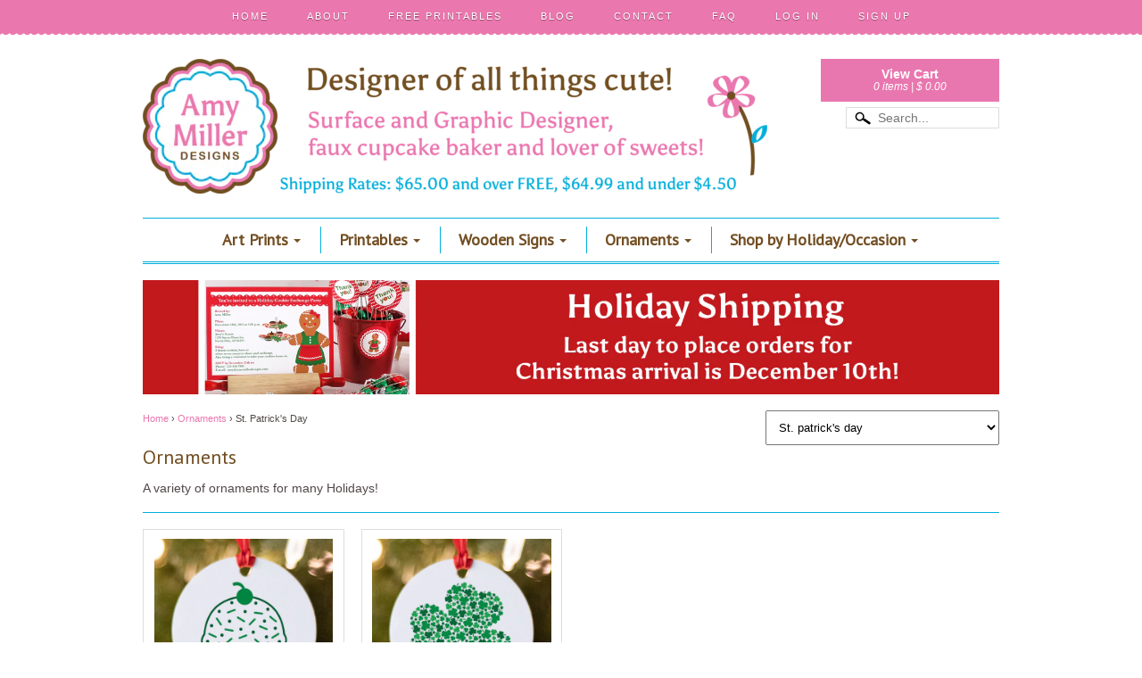

--- FILE ---
content_type: text/html; charset=utf-8
request_url: https://amymillerdesigns.com/collections/ornaments/St-Patrick's-Day
body_size: 13581
content:
<!DOCTYPE html>
<!--[if lt IE 7]> <html class="no-js lt-ie9 lt-ie8 lt-ie7" lang="en"> <![endif]-->
<!--[if IE 7]>    <html class="no-js lt-ie9 lt-ie8" lang="en"> <![endif]-->
<!--[if IE 8]>    <html class="no-js lt-ie9" lang="en"> <![endif]-->
<!--[if gt IE 8]><!--> <html lang="en"> <!--<![endif]-->
<head>

<meta charset="utf-8" />

<!-- Set the viewport width to device width for mobile -->
<meta name="viewport" content="width=device-width, maximum-scale=1.0, initial-scale=1" />


    <title>Ornaments | St. Patrick's Day | Amy Miller Designs</title> 





	<meta name="description" content="Ornaments for Christmas and other Holidays including Halloween, Valentine&#39;s Day, St. Patrick&#39;s Day and Easter" />



<link rel="canonical" href="https://amymillerdesigns.com/collections/ornaments/st-patrick%27s-day" /> 

<link rel="shortcut icon" href="//amymillerdesigns.com/cdn/shop/t/2/assets/favicon.png?v=12219195331918590471424526018" />
<link rel="apple-touch-icon-precomposed" href="//amymillerdesigns.com/cdn/shop/t/2/assets/favicon-152.png?v=166977482667559981141424526503" />  


    
  <meta property="og:title" content="Ornaments" />
  <meta property="og:type" content="website" />



<meta property="og:description" content="Ornaments for Christmas and other Holidays including Halloween, Valentine&#39;s Day, St. Patrick&#39;s Day and Easter" />

<meta property="og:url" content="https://amymillerdesigns.com/collections/ornaments/st-patrick%27s-day" />
<meta property="og:site_name" content="Amy Miller Designs" />


    <link href='http://fonts.googleapis.com/css?family=PT+Sans' rel='stylesheet' type='text/css'>



<link href="//amymillerdesigns.com/cdn/shop/t/2/assets/foundation.css?v=156611536595598506241441265151" rel="stylesheet" type="text/css" media="all" />
<link href="//amymillerdesigns.com/cdn/shop/t/2/assets/stylesheet.css?v=94558738477233965631702421798" rel="stylesheet" type="text/css" media="all" />



<!--[if lt IE 9]>
    <link href="//amymillerdesigns.com/cdn/shop/t/2/assets/ie.css?v=36648796795085939591702421798" rel="stylesheet" type="text/css" media="all" />
<![endif]-->

<!-- IE Fix for HTML5 Tags -->
<!--[if lt IE 9]>
	<script src="//html5shiv.googlecode.com/svn/trunk/html5.js"></script>
<![endif]-->

<script src="//amymillerdesigns.com/cdn/shop/t/2/assets/modernizr.foundation.js?v=117639172704585517961423592141" type="text/javascript"></script>
<script type="text/javascript" src="//ajax.googleapis.com/ajax/libs/jquery/1.11.1/jquery.min.js"></script>
  
<script src="//amymillerdesigns.com/cdn/shopifycloud/storefront/assets/themes_support/option_selection-b017cd28.js" type="text/javascript"></script>
<script>window.performance && window.performance.mark && window.performance.mark('shopify.content_for_header.start');</script><meta id="shopify-digital-wallet" name="shopify-digital-wallet" content="/7578009/digital_wallets/dialog">
<meta name="shopify-checkout-api-token" content="efbcf1018197c02b1b40096e7b8f3f8c">
<meta id="in-context-paypal-metadata" data-shop-id="7578009" data-venmo-supported="false" data-environment="production" data-locale="en_US" data-paypal-v4="true" data-currency="USD">
<link rel="alternate" type="application/atom+xml" title="Feed" href="/collections/ornaments/St-Patrick's-Day.atom" />
<link rel="alternate" type="application/json+oembed" href="https://amymillerdesigns.com/collections/ornaments/st-patrick%27s-day.oembed">
<script async="async" src="/checkouts/internal/preloads.js?locale=en-US"></script>
<link rel="preconnect" href="https://shop.app" crossorigin="anonymous">
<script async="async" src="https://shop.app/checkouts/internal/preloads.js?locale=en-US&shop_id=7578009" crossorigin="anonymous"></script>
<script id="apple-pay-shop-capabilities" type="application/json">{"shopId":7578009,"countryCode":"US","currencyCode":"USD","merchantCapabilities":["supports3DS"],"merchantId":"gid:\/\/shopify\/Shop\/7578009","merchantName":"Amy Miller Designs","requiredBillingContactFields":["postalAddress","email"],"requiredShippingContactFields":["postalAddress","email"],"shippingType":"shipping","supportedNetworks":["visa","masterCard","amex","discover","elo","jcb"],"total":{"type":"pending","label":"Amy Miller Designs","amount":"1.00"},"shopifyPaymentsEnabled":true,"supportsSubscriptions":true}</script>
<script id="shopify-features" type="application/json">{"accessToken":"efbcf1018197c02b1b40096e7b8f3f8c","betas":["rich-media-storefront-analytics"],"domain":"amymillerdesigns.com","predictiveSearch":true,"shopId":7578009,"locale":"en"}</script>
<script>var Shopify = Shopify || {};
Shopify.shop = "amy-miller-designs.myshopify.com";
Shopify.locale = "en";
Shopify.currency = {"active":"USD","rate":"1.0"};
Shopify.country = "US";
Shopify.theme = {"name":"Flex","id":9963780,"schema_name":null,"schema_version":null,"theme_store_id":366,"role":"main"};
Shopify.theme.handle = "null";
Shopify.theme.style = {"id":null,"handle":null};
Shopify.cdnHost = "amymillerdesigns.com/cdn";
Shopify.routes = Shopify.routes || {};
Shopify.routes.root = "/";</script>
<script type="module">!function(o){(o.Shopify=o.Shopify||{}).modules=!0}(window);</script>
<script>!function(o){function n(){var o=[];function n(){o.push(Array.prototype.slice.apply(arguments))}return n.q=o,n}var t=o.Shopify=o.Shopify||{};t.loadFeatures=n(),t.autoloadFeatures=n()}(window);</script>
<script>
  window.ShopifyPay = window.ShopifyPay || {};
  window.ShopifyPay.apiHost = "shop.app\/pay";
  window.ShopifyPay.redirectState = null;
</script>
<script id="shop-js-analytics" type="application/json">{"pageType":"collection"}</script>
<script defer="defer" async type="module" src="//amymillerdesigns.com/cdn/shopifycloud/shop-js/modules/v2/client.init-shop-cart-sync_BT-GjEfc.en.esm.js"></script>
<script defer="defer" async type="module" src="//amymillerdesigns.com/cdn/shopifycloud/shop-js/modules/v2/chunk.common_D58fp_Oc.esm.js"></script>
<script defer="defer" async type="module" src="//amymillerdesigns.com/cdn/shopifycloud/shop-js/modules/v2/chunk.modal_xMitdFEc.esm.js"></script>
<script type="module">
  await import("//amymillerdesigns.com/cdn/shopifycloud/shop-js/modules/v2/client.init-shop-cart-sync_BT-GjEfc.en.esm.js");
await import("//amymillerdesigns.com/cdn/shopifycloud/shop-js/modules/v2/chunk.common_D58fp_Oc.esm.js");
await import("//amymillerdesigns.com/cdn/shopifycloud/shop-js/modules/v2/chunk.modal_xMitdFEc.esm.js");

  window.Shopify.SignInWithShop?.initShopCartSync?.({"fedCMEnabled":true,"windoidEnabled":true});

</script>
<script>
  window.Shopify = window.Shopify || {};
  if (!window.Shopify.featureAssets) window.Shopify.featureAssets = {};
  window.Shopify.featureAssets['shop-js'] = {"shop-cart-sync":["modules/v2/client.shop-cart-sync_DZOKe7Ll.en.esm.js","modules/v2/chunk.common_D58fp_Oc.esm.js","modules/v2/chunk.modal_xMitdFEc.esm.js"],"init-fed-cm":["modules/v2/client.init-fed-cm_B6oLuCjv.en.esm.js","modules/v2/chunk.common_D58fp_Oc.esm.js","modules/v2/chunk.modal_xMitdFEc.esm.js"],"shop-cash-offers":["modules/v2/client.shop-cash-offers_D2sdYoxE.en.esm.js","modules/v2/chunk.common_D58fp_Oc.esm.js","modules/v2/chunk.modal_xMitdFEc.esm.js"],"shop-login-button":["modules/v2/client.shop-login-button_QeVjl5Y3.en.esm.js","modules/v2/chunk.common_D58fp_Oc.esm.js","modules/v2/chunk.modal_xMitdFEc.esm.js"],"pay-button":["modules/v2/client.pay-button_DXTOsIq6.en.esm.js","modules/v2/chunk.common_D58fp_Oc.esm.js","modules/v2/chunk.modal_xMitdFEc.esm.js"],"shop-button":["modules/v2/client.shop-button_DQZHx9pm.en.esm.js","modules/v2/chunk.common_D58fp_Oc.esm.js","modules/v2/chunk.modal_xMitdFEc.esm.js"],"avatar":["modules/v2/client.avatar_BTnouDA3.en.esm.js"],"init-windoid":["modules/v2/client.init-windoid_CR1B-cfM.en.esm.js","modules/v2/chunk.common_D58fp_Oc.esm.js","modules/v2/chunk.modal_xMitdFEc.esm.js"],"init-shop-for-new-customer-accounts":["modules/v2/client.init-shop-for-new-customer-accounts_C_vY_xzh.en.esm.js","modules/v2/client.shop-login-button_QeVjl5Y3.en.esm.js","modules/v2/chunk.common_D58fp_Oc.esm.js","modules/v2/chunk.modal_xMitdFEc.esm.js"],"init-shop-email-lookup-coordinator":["modules/v2/client.init-shop-email-lookup-coordinator_BI7n9ZSv.en.esm.js","modules/v2/chunk.common_D58fp_Oc.esm.js","modules/v2/chunk.modal_xMitdFEc.esm.js"],"init-shop-cart-sync":["modules/v2/client.init-shop-cart-sync_BT-GjEfc.en.esm.js","modules/v2/chunk.common_D58fp_Oc.esm.js","modules/v2/chunk.modal_xMitdFEc.esm.js"],"shop-toast-manager":["modules/v2/client.shop-toast-manager_DiYdP3xc.en.esm.js","modules/v2/chunk.common_D58fp_Oc.esm.js","modules/v2/chunk.modal_xMitdFEc.esm.js"],"init-customer-accounts":["modules/v2/client.init-customer-accounts_D9ZNqS-Q.en.esm.js","modules/v2/client.shop-login-button_QeVjl5Y3.en.esm.js","modules/v2/chunk.common_D58fp_Oc.esm.js","modules/v2/chunk.modal_xMitdFEc.esm.js"],"init-customer-accounts-sign-up":["modules/v2/client.init-customer-accounts-sign-up_iGw4briv.en.esm.js","modules/v2/client.shop-login-button_QeVjl5Y3.en.esm.js","modules/v2/chunk.common_D58fp_Oc.esm.js","modules/v2/chunk.modal_xMitdFEc.esm.js"],"shop-follow-button":["modules/v2/client.shop-follow-button_CqMgW2wH.en.esm.js","modules/v2/chunk.common_D58fp_Oc.esm.js","modules/v2/chunk.modal_xMitdFEc.esm.js"],"checkout-modal":["modules/v2/client.checkout-modal_xHeaAweL.en.esm.js","modules/v2/chunk.common_D58fp_Oc.esm.js","modules/v2/chunk.modal_xMitdFEc.esm.js"],"shop-login":["modules/v2/client.shop-login_D91U-Q7h.en.esm.js","modules/v2/chunk.common_D58fp_Oc.esm.js","modules/v2/chunk.modal_xMitdFEc.esm.js"],"lead-capture":["modules/v2/client.lead-capture_BJmE1dJe.en.esm.js","modules/v2/chunk.common_D58fp_Oc.esm.js","modules/v2/chunk.modal_xMitdFEc.esm.js"],"payment-terms":["modules/v2/client.payment-terms_Ci9AEqFq.en.esm.js","modules/v2/chunk.common_D58fp_Oc.esm.js","modules/v2/chunk.modal_xMitdFEc.esm.js"]};
</script>
<script>(function() {
  var isLoaded = false;
  function asyncLoad() {
    if (isLoaded) return;
    isLoaded = true;
    var urls = ["https:\/\/cdn.productcustomizer.com\/storefront\/production-product-customizer-v2.js?shop=amy-miller-designs.myshopify.com"];
    for (var i = 0; i < urls.length; i++) {
      var s = document.createElement('script');
      s.type = 'text/javascript';
      s.async = true;
      s.src = urls[i];
      var x = document.getElementsByTagName('script')[0];
      x.parentNode.insertBefore(s, x);
    }
  };
  if(window.attachEvent) {
    window.attachEvent('onload', asyncLoad);
  } else {
    window.addEventListener('load', asyncLoad, false);
  }
})();</script>
<script id="__st">var __st={"a":7578009,"offset":-25200,"reqid":"90e7aff5-3f00-49e4-8cdc-7edbd954fcae-1769082249","pageurl":"amymillerdesigns.com\/collections\/ornaments\/St-Patrick's-Day","u":"404e0fceb8ca","p":"collection","rtyp":"collection","rid":292434837698};</script>
<script>window.ShopifyPaypalV4VisibilityTracking = true;</script>
<script id="captcha-bootstrap">!function(){'use strict';const t='contact',e='account',n='new_comment',o=[[t,t],['blogs',n],['comments',n],[t,'customer']],c=[[e,'customer_login'],[e,'guest_login'],[e,'recover_customer_password'],[e,'create_customer']],r=t=>t.map((([t,e])=>`form[action*='/${t}']:not([data-nocaptcha='true']) input[name='form_type'][value='${e}']`)).join(','),a=t=>()=>t?[...document.querySelectorAll(t)].map((t=>t.form)):[];function s(){const t=[...o],e=r(t);return a(e)}const i='password',u='form_key',d=['recaptcha-v3-token','g-recaptcha-response','h-captcha-response',i],f=()=>{try{return window.sessionStorage}catch{return}},m='__shopify_v',_=t=>t.elements[u];function p(t,e,n=!1){try{const o=window.sessionStorage,c=JSON.parse(o.getItem(e)),{data:r}=function(t){const{data:e,action:n}=t;return t[m]||n?{data:e,action:n}:{data:t,action:n}}(c);for(const[e,n]of Object.entries(r))t.elements[e]&&(t.elements[e].value=n);n&&o.removeItem(e)}catch(o){console.error('form repopulation failed',{error:o})}}const l='form_type',E='cptcha';function T(t){t.dataset[E]=!0}const w=window,h=w.document,L='Shopify',v='ce_forms',y='captcha';let A=!1;((t,e)=>{const n=(g='f06e6c50-85a8-45c8-87d0-21a2b65856fe',I='https://cdn.shopify.com/shopifycloud/storefront-forms-hcaptcha/ce_storefront_forms_captcha_hcaptcha.v1.5.2.iife.js',D={infoText:'Protected by hCaptcha',privacyText:'Privacy',termsText:'Terms'},(t,e,n)=>{const o=w[L][v],c=o.bindForm;if(c)return c(t,g,e,D).then(n);var r;o.q.push([[t,g,e,D],n]),r=I,A||(h.body.append(Object.assign(h.createElement('script'),{id:'captcha-provider',async:!0,src:r})),A=!0)});var g,I,D;w[L]=w[L]||{},w[L][v]=w[L][v]||{},w[L][v].q=[],w[L][y]=w[L][y]||{},w[L][y].protect=function(t,e){n(t,void 0,e),T(t)},Object.freeze(w[L][y]),function(t,e,n,w,h,L){const[v,y,A,g]=function(t,e,n){const i=e?o:[],u=t?c:[],d=[...i,...u],f=r(d),m=r(i),_=r(d.filter((([t,e])=>n.includes(e))));return[a(f),a(m),a(_),s()]}(w,h,L),I=t=>{const e=t.target;return e instanceof HTMLFormElement?e:e&&e.form},D=t=>v().includes(t);t.addEventListener('submit',(t=>{const e=I(t);if(!e)return;const n=D(e)&&!e.dataset.hcaptchaBound&&!e.dataset.recaptchaBound,o=_(e),c=g().includes(e)&&(!o||!o.value);(n||c)&&t.preventDefault(),c&&!n&&(function(t){try{if(!f())return;!function(t){const e=f();if(!e)return;const n=_(t);if(!n)return;const o=n.value;o&&e.removeItem(o)}(t);const e=Array.from(Array(32),(()=>Math.random().toString(36)[2])).join('');!function(t,e){_(t)||t.append(Object.assign(document.createElement('input'),{type:'hidden',name:u})),t.elements[u].value=e}(t,e),function(t,e){const n=f();if(!n)return;const o=[...t.querySelectorAll(`input[type='${i}']`)].map((({name:t})=>t)),c=[...d,...o],r={};for(const[a,s]of new FormData(t).entries())c.includes(a)||(r[a]=s);n.setItem(e,JSON.stringify({[m]:1,action:t.action,data:r}))}(t,e)}catch(e){console.error('failed to persist form',e)}}(e),e.submit())}));const S=(t,e)=>{t&&!t.dataset[E]&&(n(t,e.some((e=>e===t))),T(t))};for(const o of['focusin','change'])t.addEventListener(o,(t=>{const e=I(t);D(e)&&S(e,y())}));const B=e.get('form_key'),M=e.get(l),P=B&&M;t.addEventListener('DOMContentLoaded',(()=>{const t=y();if(P)for(const e of t)e.elements[l].value===M&&p(e,B);[...new Set([...A(),...v().filter((t=>'true'===t.dataset.shopifyCaptcha))])].forEach((e=>S(e,t)))}))}(h,new URLSearchParams(w.location.search),n,t,e,['guest_login'])})(!0,!0)}();</script>
<script integrity="sha256-4kQ18oKyAcykRKYeNunJcIwy7WH5gtpwJnB7kiuLZ1E=" data-source-attribution="shopify.loadfeatures" defer="defer" src="//amymillerdesigns.com/cdn/shopifycloud/storefront/assets/storefront/load_feature-a0a9edcb.js" crossorigin="anonymous"></script>
<script crossorigin="anonymous" defer="defer" src="//amymillerdesigns.com/cdn/shopifycloud/storefront/assets/shopify_pay/storefront-65b4c6d7.js?v=20250812"></script>
<script data-source-attribution="shopify.dynamic_checkout.dynamic.init">var Shopify=Shopify||{};Shopify.PaymentButton=Shopify.PaymentButton||{isStorefrontPortableWallets:!0,init:function(){window.Shopify.PaymentButton.init=function(){};var t=document.createElement("script");t.src="https://amymillerdesigns.com/cdn/shopifycloud/portable-wallets/latest/portable-wallets.en.js",t.type="module",document.head.appendChild(t)}};
</script>
<script data-source-attribution="shopify.dynamic_checkout.buyer_consent">
  function portableWalletsHideBuyerConsent(e){var t=document.getElementById("shopify-buyer-consent"),n=document.getElementById("shopify-subscription-policy-button");t&&n&&(t.classList.add("hidden"),t.setAttribute("aria-hidden","true"),n.removeEventListener("click",e))}function portableWalletsShowBuyerConsent(e){var t=document.getElementById("shopify-buyer-consent"),n=document.getElementById("shopify-subscription-policy-button");t&&n&&(t.classList.remove("hidden"),t.removeAttribute("aria-hidden"),n.addEventListener("click",e))}window.Shopify?.PaymentButton&&(window.Shopify.PaymentButton.hideBuyerConsent=portableWalletsHideBuyerConsent,window.Shopify.PaymentButton.showBuyerConsent=portableWalletsShowBuyerConsent);
</script>
<script data-source-attribution="shopify.dynamic_checkout.cart.bootstrap">document.addEventListener("DOMContentLoaded",(function(){function t(){return document.querySelector("shopify-accelerated-checkout-cart, shopify-accelerated-checkout")}if(t())Shopify.PaymentButton.init();else{new MutationObserver((function(e,n){t()&&(Shopify.PaymentButton.init(),n.disconnect())})).observe(document.body,{childList:!0,subtree:!0})}}));
</script>
<link id="shopify-accelerated-checkout-styles" rel="stylesheet" media="screen" href="https://amymillerdesigns.com/cdn/shopifycloud/portable-wallets/latest/accelerated-checkout-backwards-compat.css" crossorigin="anonymous">
<style id="shopify-accelerated-checkout-cart">
        #shopify-buyer-consent {
  margin-top: 1em;
  display: inline-block;
  width: 100%;
}

#shopify-buyer-consent.hidden {
  display: none;
}

#shopify-subscription-policy-button {
  background: none;
  border: none;
  padding: 0;
  text-decoration: underline;
  font-size: inherit;
  cursor: pointer;
}

#shopify-subscription-policy-button::before {
  box-shadow: none;
}

      </style>

<script>window.performance && window.performance.mark && window.performance.mark('shopify.content_for_header.end');</script>
  <link href="//amymillerdesigns.com/cdn/shop/t/2/assets/shopstorm-apps.scss.css?v=78195829596500560511623434122" rel="stylesheet" type="text/css" media="all" />
  <script async src="https://cdn.productcustomizer.com/storefront/production-product-customizer-v2.js?shop=amy-miller-designs.myshopify.com" type="text/javascript"></script>
<meta property="og:image" content="https://cdn.shopify.com/s/files/1/0757/8009/files/checkout_logo_2.png?height=628&pad_color=ffffff&v=1613157867&width=1200" />
<meta property="og:image:secure_url" content="https://cdn.shopify.com/s/files/1/0757/8009/files/checkout_logo_2.png?height=628&pad_color=ffffff&v=1613157867&width=1200" />
<meta property="og:image:width" content="1200" />
<meta property="og:image:height" content="628" />
<link href="https://monorail-edge.shopifysvc.com" rel="dns-prefetch">
<script>(function(){if ("sendBeacon" in navigator && "performance" in window) {try {var session_token_from_headers = performance.getEntriesByType('navigation')[0].serverTiming.find(x => x.name == '_s').description;} catch {var session_token_from_headers = undefined;}var session_cookie_matches = document.cookie.match(/_shopify_s=([^;]*)/);var session_token_from_cookie = session_cookie_matches && session_cookie_matches.length === 2 ? session_cookie_matches[1] : "";var session_token = session_token_from_headers || session_token_from_cookie || "";function handle_abandonment_event(e) {var entries = performance.getEntries().filter(function(entry) {return /monorail-edge.shopifysvc.com/.test(entry.name);});if (!window.abandonment_tracked && entries.length === 0) {window.abandonment_tracked = true;var currentMs = Date.now();var navigation_start = performance.timing.navigationStart;var payload = {shop_id: 7578009,url: window.location.href,navigation_start,duration: currentMs - navigation_start,session_token,page_type: "collection"};window.navigator.sendBeacon("https://monorail-edge.shopifysvc.com/v1/produce", JSON.stringify({schema_id: "online_store_buyer_site_abandonment/1.1",payload: payload,metadata: {event_created_at_ms: currentMs,event_sent_at_ms: currentMs}}));}}window.addEventListener('pagehide', handle_abandonment_event);}}());</script>
<script id="web-pixels-manager-setup">(function e(e,d,r,n,o){if(void 0===o&&(o={}),!Boolean(null===(a=null===(i=window.Shopify)||void 0===i?void 0:i.analytics)||void 0===a?void 0:a.replayQueue)){var i,a;window.Shopify=window.Shopify||{};var t=window.Shopify;t.analytics=t.analytics||{};var s=t.analytics;s.replayQueue=[],s.publish=function(e,d,r){return s.replayQueue.push([e,d,r]),!0};try{self.performance.mark("wpm:start")}catch(e){}var l=function(){var e={modern:/Edge?\/(1{2}[4-9]|1[2-9]\d|[2-9]\d{2}|\d{4,})\.\d+(\.\d+|)|Firefox\/(1{2}[4-9]|1[2-9]\d|[2-9]\d{2}|\d{4,})\.\d+(\.\d+|)|Chrom(ium|e)\/(9{2}|\d{3,})\.\d+(\.\d+|)|(Maci|X1{2}).+ Version\/(15\.\d+|(1[6-9]|[2-9]\d|\d{3,})\.\d+)([,.]\d+|)( \(\w+\)|)( Mobile\/\w+|) Safari\/|Chrome.+OPR\/(9{2}|\d{3,})\.\d+\.\d+|(CPU[ +]OS|iPhone[ +]OS|CPU[ +]iPhone|CPU IPhone OS|CPU iPad OS)[ +]+(15[._]\d+|(1[6-9]|[2-9]\d|\d{3,})[._]\d+)([._]\d+|)|Android:?[ /-](13[3-9]|1[4-9]\d|[2-9]\d{2}|\d{4,})(\.\d+|)(\.\d+|)|Android.+Firefox\/(13[5-9]|1[4-9]\d|[2-9]\d{2}|\d{4,})\.\d+(\.\d+|)|Android.+Chrom(ium|e)\/(13[3-9]|1[4-9]\d|[2-9]\d{2}|\d{4,})\.\d+(\.\d+|)|SamsungBrowser\/([2-9]\d|\d{3,})\.\d+/,legacy:/Edge?\/(1[6-9]|[2-9]\d|\d{3,})\.\d+(\.\d+|)|Firefox\/(5[4-9]|[6-9]\d|\d{3,})\.\d+(\.\d+|)|Chrom(ium|e)\/(5[1-9]|[6-9]\d|\d{3,})\.\d+(\.\d+|)([\d.]+$|.*Safari\/(?![\d.]+ Edge\/[\d.]+$))|(Maci|X1{2}).+ Version\/(10\.\d+|(1[1-9]|[2-9]\d|\d{3,})\.\d+)([,.]\d+|)( \(\w+\)|)( Mobile\/\w+|) Safari\/|Chrome.+OPR\/(3[89]|[4-9]\d|\d{3,})\.\d+\.\d+|(CPU[ +]OS|iPhone[ +]OS|CPU[ +]iPhone|CPU IPhone OS|CPU iPad OS)[ +]+(10[._]\d+|(1[1-9]|[2-9]\d|\d{3,})[._]\d+)([._]\d+|)|Android:?[ /-](13[3-9]|1[4-9]\d|[2-9]\d{2}|\d{4,})(\.\d+|)(\.\d+|)|Mobile Safari.+OPR\/([89]\d|\d{3,})\.\d+\.\d+|Android.+Firefox\/(13[5-9]|1[4-9]\d|[2-9]\d{2}|\d{4,})\.\d+(\.\d+|)|Android.+Chrom(ium|e)\/(13[3-9]|1[4-9]\d|[2-9]\d{2}|\d{4,})\.\d+(\.\d+|)|Android.+(UC? ?Browser|UCWEB|U3)[ /]?(15\.([5-9]|\d{2,})|(1[6-9]|[2-9]\d|\d{3,})\.\d+)\.\d+|SamsungBrowser\/(5\.\d+|([6-9]|\d{2,})\.\d+)|Android.+MQ{2}Browser\/(14(\.(9|\d{2,})|)|(1[5-9]|[2-9]\d|\d{3,})(\.\d+|))(\.\d+|)|K[Aa][Ii]OS\/(3\.\d+|([4-9]|\d{2,})\.\d+)(\.\d+|)/},d=e.modern,r=e.legacy,n=navigator.userAgent;return n.match(d)?"modern":n.match(r)?"legacy":"unknown"}(),u="modern"===l?"modern":"legacy",c=(null!=n?n:{modern:"",legacy:""})[u],f=function(e){return[e.baseUrl,"/wpm","/b",e.hashVersion,"modern"===e.buildTarget?"m":"l",".js"].join("")}({baseUrl:d,hashVersion:r,buildTarget:u}),m=function(e){var d=e.version,r=e.bundleTarget,n=e.surface,o=e.pageUrl,i=e.monorailEndpoint;return{emit:function(e){var a=e.status,t=e.errorMsg,s=(new Date).getTime(),l=JSON.stringify({metadata:{event_sent_at_ms:s},events:[{schema_id:"web_pixels_manager_load/3.1",payload:{version:d,bundle_target:r,page_url:o,status:a,surface:n,error_msg:t},metadata:{event_created_at_ms:s}}]});if(!i)return console&&console.warn&&console.warn("[Web Pixels Manager] No Monorail endpoint provided, skipping logging."),!1;try{return self.navigator.sendBeacon.bind(self.navigator)(i,l)}catch(e){}var u=new XMLHttpRequest;try{return u.open("POST",i,!0),u.setRequestHeader("Content-Type","text/plain"),u.send(l),!0}catch(e){return console&&console.warn&&console.warn("[Web Pixels Manager] Got an unhandled error while logging to Monorail."),!1}}}}({version:r,bundleTarget:l,surface:e.surface,pageUrl:self.location.href,monorailEndpoint:e.monorailEndpoint});try{o.browserTarget=l,function(e){var d=e.src,r=e.async,n=void 0===r||r,o=e.onload,i=e.onerror,a=e.sri,t=e.scriptDataAttributes,s=void 0===t?{}:t,l=document.createElement("script"),u=document.querySelector("head"),c=document.querySelector("body");if(l.async=n,l.src=d,a&&(l.integrity=a,l.crossOrigin="anonymous"),s)for(var f in s)if(Object.prototype.hasOwnProperty.call(s,f))try{l.dataset[f]=s[f]}catch(e){}if(o&&l.addEventListener("load",o),i&&l.addEventListener("error",i),u)u.appendChild(l);else{if(!c)throw new Error("Did not find a head or body element to append the script");c.appendChild(l)}}({src:f,async:!0,onload:function(){if(!function(){var e,d;return Boolean(null===(d=null===(e=window.Shopify)||void 0===e?void 0:e.analytics)||void 0===d?void 0:d.initialized)}()){var d=window.webPixelsManager.init(e)||void 0;if(d){var r=window.Shopify.analytics;r.replayQueue.forEach((function(e){var r=e[0],n=e[1],o=e[2];d.publishCustomEvent(r,n,o)})),r.replayQueue=[],r.publish=d.publishCustomEvent,r.visitor=d.visitor,r.initialized=!0}}},onerror:function(){return m.emit({status:"failed",errorMsg:"".concat(f," has failed to load")})},sri:function(e){var d=/^sha384-[A-Za-z0-9+/=]+$/;return"string"==typeof e&&d.test(e)}(c)?c:"",scriptDataAttributes:o}),m.emit({status:"loading"})}catch(e){m.emit({status:"failed",errorMsg:(null==e?void 0:e.message)||"Unknown error"})}}})({shopId: 7578009,storefrontBaseUrl: "https://amymillerdesigns.com",extensionsBaseUrl: "https://extensions.shopifycdn.com/cdn/shopifycloud/web-pixels-manager",monorailEndpoint: "https://monorail-edge.shopifysvc.com/unstable/produce_batch",surface: "storefront-renderer",enabledBetaFlags: ["2dca8a86"],webPixelsConfigList: [{"id":"88768706","eventPayloadVersion":"v1","runtimeContext":"LAX","scriptVersion":"1","type":"CUSTOM","privacyPurposes":["ANALYTICS"],"name":"Google Analytics tag (migrated)"},{"id":"shopify-app-pixel","configuration":"{}","eventPayloadVersion":"v1","runtimeContext":"STRICT","scriptVersion":"0450","apiClientId":"shopify-pixel","type":"APP","privacyPurposes":["ANALYTICS","MARKETING"]},{"id":"shopify-custom-pixel","eventPayloadVersion":"v1","runtimeContext":"LAX","scriptVersion":"0450","apiClientId":"shopify-pixel","type":"CUSTOM","privacyPurposes":["ANALYTICS","MARKETING"]}],isMerchantRequest: false,initData: {"shop":{"name":"Amy Miller Designs","paymentSettings":{"currencyCode":"USD"},"myshopifyDomain":"amy-miller-designs.myshopify.com","countryCode":"US","storefrontUrl":"https:\/\/amymillerdesigns.com"},"customer":null,"cart":null,"checkout":null,"productVariants":[],"purchasingCompany":null},},"https://amymillerdesigns.com/cdn","fcfee988w5aeb613cpc8e4bc33m6693e112",{"modern":"","legacy":""},{"shopId":"7578009","storefrontBaseUrl":"https:\/\/amymillerdesigns.com","extensionBaseUrl":"https:\/\/extensions.shopifycdn.com\/cdn\/shopifycloud\/web-pixels-manager","surface":"storefront-renderer","enabledBetaFlags":"[\"2dca8a86\"]","isMerchantRequest":"false","hashVersion":"fcfee988w5aeb613cpc8e4bc33m6693e112","publish":"custom","events":"[[\"page_viewed\",{}],[\"collection_viewed\",{\"collection\":{\"id\":\"292434837698\",\"title\":\"Ornaments\",\"productVariants\":[{\"price\":{\"amount\":18.0,\"currencyCode\":\"USD\"},\"product\":{\"title\":\"Personalized St Patricks Day Cupcake Ornament\",\"vendor\":\"Printed Mint\",\"id\":\"7522628993218\",\"untranslatedTitle\":\"Personalized St Patricks Day Cupcake Ornament\",\"url\":\"\/products\/personalized-st-patricks-day-cupcake-ornament\",\"type\":\"Ornaments\"},\"id\":\"42457307185346\",\"image\":{\"src\":\"\/\/amymillerdesigns.com\/cdn\/shop\/products\/Personalized-Green-Cupcake-St-Patricks-Day-Ornament_062a4280-d041-4ef0-a2ec-6e4cef7b6203.png?v=1663283923\"},\"sku\":\"PMORN111\",\"title\":\"Default Title\",\"untranslatedTitle\":\"Default Title\"},{\"price\":{\"amount\":15.75,\"currencyCode\":\"USD\"},\"product\":{\"title\":\"St Patricks Day Shamrock Ornament\",\"vendor\":\"Printed Mint\",\"id\":\"7522505359554\",\"untranslatedTitle\":\"St Patricks Day Shamrock Ornament\",\"url\":\"\/products\/st-patricks-day-shamrock-ornament\",\"type\":\"Ornaments\"},\"id\":\"42456933040322\",\"image\":{\"src\":\"\/\/amymillerdesigns.com\/cdn\/shop\/products\/Shamrock-St-Patricks-Day-Tree-Ornament.png?v=1663280441\"},\"sku\":\"PMORN101\",\"title\":\"Default Title\",\"untranslatedTitle\":\"Default Title\"}]}}]]"});</script><script>
  window.ShopifyAnalytics = window.ShopifyAnalytics || {};
  window.ShopifyAnalytics.meta = window.ShopifyAnalytics.meta || {};
  window.ShopifyAnalytics.meta.currency = 'USD';
  var meta = {"products":[{"id":7522628993218,"gid":"gid:\/\/shopify\/Product\/7522628993218","vendor":"Printed Mint","type":"Ornaments","handle":"personalized-st-patricks-day-cupcake-ornament","variants":[{"id":42457307185346,"price":1800,"name":"Personalized St Patricks Day Cupcake Ornament","public_title":null,"sku":"PMORN111"}],"remote":false},{"id":7522505359554,"gid":"gid:\/\/shopify\/Product\/7522505359554","vendor":"Printed Mint","type":"Ornaments","handle":"st-patricks-day-shamrock-ornament","variants":[{"id":42456933040322,"price":1575,"name":"St Patricks Day Shamrock Ornament","public_title":null,"sku":"PMORN101"}],"remote":false}],"page":{"pageType":"collection","resourceType":"collection","resourceId":292434837698,"requestId":"90e7aff5-3f00-49e4-8cdc-7edbd954fcae-1769082249"}};
  for (var attr in meta) {
    window.ShopifyAnalytics.meta[attr] = meta[attr];
  }
</script>
<script class="analytics">
  (function () {
    var customDocumentWrite = function(content) {
      var jquery = null;

      if (window.jQuery) {
        jquery = window.jQuery;
      } else if (window.Checkout && window.Checkout.$) {
        jquery = window.Checkout.$;
      }

      if (jquery) {
        jquery('body').append(content);
      }
    };

    var hasLoggedConversion = function(token) {
      if (token) {
        return document.cookie.indexOf('loggedConversion=' + token) !== -1;
      }
      return false;
    }

    var setCookieIfConversion = function(token) {
      if (token) {
        var twoMonthsFromNow = new Date(Date.now());
        twoMonthsFromNow.setMonth(twoMonthsFromNow.getMonth() + 2);

        document.cookie = 'loggedConversion=' + token + '; expires=' + twoMonthsFromNow;
      }
    }

    var trekkie = window.ShopifyAnalytics.lib = window.trekkie = window.trekkie || [];
    if (trekkie.integrations) {
      return;
    }
    trekkie.methods = [
      'identify',
      'page',
      'ready',
      'track',
      'trackForm',
      'trackLink'
    ];
    trekkie.factory = function(method) {
      return function() {
        var args = Array.prototype.slice.call(arguments);
        args.unshift(method);
        trekkie.push(args);
        return trekkie;
      };
    };
    for (var i = 0; i < trekkie.methods.length; i++) {
      var key = trekkie.methods[i];
      trekkie[key] = trekkie.factory(key);
    }
    trekkie.load = function(config) {
      trekkie.config = config || {};
      trekkie.config.initialDocumentCookie = document.cookie;
      var first = document.getElementsByTagName('script')[0];
      var script = document.createElement('script');
      script.type = 'text/javascript';
      script.onerror = function(e) {
        var scriptFallback = document.createElement('script');
        scriptFallback.type = 'text/javascript';
        scriptFallback.onerror = function(error) {
                var Monorail = {
      produce: function produce(monorailDomain, schemaId, payload) {
        var currentMs = new Date().getTime();
        var event = {
          schema_id: schemaId,
          payload: payload,
          metadata: {
            event_created_at_ms: currentMs,
            event_sent_at_ms: currentMs
          }
        };
        return Monorail.sendRequest("https://" + monorailDomain + "/v1/produce", JSON.stringify(event));
      },
      sendRequest: function sendRequest(endpointUrl, payload) {
        // Try the sendBeacon API
        if (window && window.navigator && typeof window.navigator.sendBeacon === 'function' && typeof window.Blob === 'function' && !Monorail.isIos12()) {
          var blobData = new window.Blob([payload], {
            type: 'text/plain'
          });

          if (window.navigator.sendBeacon(endpointUrl, blobData)) {
            return true;
          } // sendBeacon was not successful

        } // XHR beacon

        var xhr = new XMLHttpRequest();

        try {
          xhr.open('POST', endpointUrl);
          xhr.setRequestHeader('Content-Type', 'text/plain');
          xhr.send(payload);
        } catch (e) {
          console.log(e);
        }

        return false;
      },
      isIos12: function isIos12() {
        return window.navigator.userAgent.lastIndexOf('iPhone; CPU iPhone OS 12_') !== -1 || window.navigator.userAgent.lastIndexOf('iPad; CPU OS 12_') !== -1;
      }
    };
    Monorail.produce('monorail-edge.shopifysvc.com',
      'trekkie_storefront_load_errors/1.1',
      {shop_id: 7578009,
      theme_id: 9963780,
      app_name: "storefront",
      context_url: window.location.href,
      source_url: "//amymillerdesigns.com/cdn/s/trekkie.storefront.1bbfab421998800ff09850b62e84b8915387986d.min.js"});

        };
        scriptFallback.async = true;
        scriptFallback.src = '//amymillerdesigns.com/cdn/s/trekkie.storefront.1bbfab421998800ff09850b62e84b8915387986d.min.js';
        first.parentNode.insertBefore(scriptFallback, first);
      };
      script.async = true;
      script.src = '//amymillerdesigns.com/cdn/s/trekkie.storefront.1bbfab421998800ff09850b62e84b8915387986d.min.js';
      first.parentNode.insertBefore(script, first);
    };
    trekkie.load(
      {"Trekkie":{"appName":"storefront","development":false,"defaultAttributes":{"shopId":7578009,"isMerchantRequest":null,"themeId":9963780,"themeCityHash":"13005298519988127372","contentLanguage":"en","currency":"USD","eventMetadataId":"5ca96989-4660-4423-9dbb-3752bb33b592"},"isServerSideCookieWritingEnabled":true,"monorailRegion":"shop_domain","enabledBetaFlags":["65f19447"]},"Session Attribution":{},"S2S":{"facebookCapiEnabled":false,"source":"trekkie-storefront-renderer","apiClientId":580111}}
    );

    var loaded = false;
    trekkie.ready(function() {
      if (loaded) return;
      loaded = true;

      window.ShopifyAnalytics.lib = window.trekkie;

      var originalDocumentWrite = document.write;
      document.write = customDocumentWrite;
      try { window.ShopifyAnalytics.merchantGoogleAnalytics.call(this); } catch(error) {};
      document.write = originalDocumentWrite;

      window.ShopifyAnalytics.lib.page(null,{"pageType":"collection","resourceType":"collection","resourceId":292434837698,"requestId":"90e7aff5-3f00-49e4-8cdc-7edbd954fcae-1769082249","shopifyEmitted":true});

      var match = window.location.pathname.match(/checkouts\/(.+)\/(thank_you|post_purchase)/)
      var token = match? match[1]: undefined;
      if (!hasLoggedConversion(token)) {
        setCookieIfConversion(token);
        window.ShopifyAnalytics.lib.track("Viewed Product Category",{"currency":"USD","category":"Collection: ornaments","collectionName":"ornaments","collectionId":292434837698,"nonInteraction":true},undefined,undefined,{"shopifyEmitted":true});
      }
    });


        var eventsListenerScript = document.createElement('script');
        eventsListenerScript.async = true;
        eventsListenerScript.src = "//amymillerdesigns.com/cdn/shopifycloud/storefront/assets/shop_events_listener-3da45d37.js";
        document.getElementsByTagName('head')[0].appendChild(eventsListenerScript);

})();</script>
  <script>
  if (!window.ga || (window.ga && typeof window.ga !== 'function')) {
    window.ga = function ga() {
      (window.ga.q = window.ga.q || []).push(arguments);
      if (window.Shopify && window.Shopify.analytics && typeof window.Shopify.analytics.publish === 'function') {
        window.Shopify.analytics.publish("ga_stub_called", {}, {sendTo: "google_osp_migration"});
      }
      console.error("Shopify's Google Analytics stub called with:", Array.from(arguments), "\nSee https://help.shopify.com/manual/promoting-marketing/pixels/pixel-migration#google for more information.");
    };
    if (window.Shopify && window.Shopify.analytics && typeof window.Shopify.analytics.publish === 'function') {
      window.Shopify.analytics.publish("ga_stub_initialized", {}, {sendTo: "google_osp_migration"});
    }
  }
</script>
<script
  defer
  src="https://amymillerdesigns.com/cdn/shopifycloud/perf-kit/shopify-perf-kit-3.0.4.min.js"
  data-application="storefront-renderer"
  data-shop-id="7578009"
  data-render-region="gcp-us-central1"
  data-page-type="collection"
  data-theme-instance-id="9963780"
  data-theme-name=""
  data-theme-version=""
  data-monorail-region="shop_domain"
  data-resource-timing-sampling-rate="10"
  data-shs="true"
  data-shs-beacon="true"
  data-shs-export-with-fetch="true"
  data-shs-logs-sample-rate="1"
  data-shs-beacon-endpoint="https://amymillerdesigns.com/api/collect"
></script>
</head>
<body id="collection" >


   <div class="container menu-bar">
      <div class="row">
         <div class="twelve columns">
            <ul>
            
               <li><a href="/">Home</a></li>
            
               <li><a href="/pages/about">About</a></li>
            
               <li><a href="/pages/free-printables">FREE Printables</a></li>
            
               <li><a href="/blogs/blog">Blog</a></li>
            
               <li><a href="/pages/contact">Contact</a></li>
            
               <li><a href="/pages/faq">FAQ</a></li>
            					
            
               
                  <li><a href="/account/login">Log in</a></li>
                  <li><a href="/account/register">Sign up</a></li>
               
            							
            </ul>
         </div>			
      </div>
   </div><!-- menu bar -->

		

	<!-- container -->
	<div class="container top-section">

		<div class="row">
			<div class="nine columns branding">
				<h1 id="logo" ><a href="/" title="Home">
				
					<img src="//amymillerdesigns.com/cdn/shop/t/2/assets/logo.png?v=82993503178518382431664912836" alt="Amy Miller Designs" />
				
                </a>
				</h1>
			</div>
			<div class="three columns">
            <a id="mini-cart" href="/cart"><strong>View Cart</strong><em> 0 items | $ 0.00</em></a>            
			</div>						
			<div class="three columns">
				<form class="search" action="/search" method="get">
					<label for="search-input">Search this site</label>
					<input type="text" class="input-text" id="search-input" name="q" value="" placeholder="Search..." />
					<button type="submit">Search</button>
				</form>								
			</div>			
		</div>
        
      
		<div class="row main-menu">
			<div class="twelve columns">
		
				<div class="mobile-menu cf">
					<select id="menu-dropdown" name="menu-dropdown">
                    <option selected="selected" value="#">&nbsp;</option>
					<optgroup label="Main Menu">
					
						<option value="/collections/art-prints">Art Prints</option>
					
						<option value="/collections/printables">Printables</option>
					
						<option value="/collections/wooden-signs">Wooden Signs</option>
					
						<option value="/collections/ornaments">Ornaments</option>
					
						<option value="/collections/shop-by-holiday">Shop by Holiday/Occasion</option>
						
                        <option value="/cart">Cart</option>
					</optgroup>
					</select>
				</div>
				
			<ul class="nav-bar cf"><li class="has-flyout first"><a class="main" href="/collections/art-prints">Art Prints</a><a href="/collections/art-prints" class="flyout-toggle"><span></span></a><div class="flyout small"><ul class="sub-menu"><li><a href="/collections/art-prints/Valentine's-Day">Valentine&#39;s Day</a></li><li><a href="/collections/art-prints/St-Patrick's-Day">St Patrick&#39;s Day</a></li><li><a href="/collections/art-prints/Easter+Spring">Easter/Spring</a></li><li><a href="/collections/art-prints/4th-of-July">4th of July</a></li><li><a href="/collections/art-prints/Halloween">Halloween</a></li><li><a href="/collections/art-prints/Thanksgiving+Fall">Thanksgiving/Fall</a></li><li><a href="/collections/art-prints/Christmas">Christmas</a></li><li><a href="/collections/art-prints/kids-room">Kids Room</a></li><li><a href="/collections/art-prints">View all</a></li></ul></div></li><li class="has-flyout"><a class="main" href="/collections/printables">Printables</a><a href="/collections/printables" class="flyout-toggle"><span></span></a><div class="flyout small"><ul class="sub-menu"><li><a href="/collections/printables/Shower">Invitations - Baby Shower</a></li><li><a href="/collections/printables/Boy-Birthday">Invitations - Boy Birthday</a></li><li><a href="/collections/printables/Happy-Birthday">Happy Birthday</a></li><li><a href="/collections/printables/Congrats">Congratulations</a></li><li><a href="/collections/printables/Kindergarten">Kindergarten Graduation</a></li><li><a href="/collections/printables/Graduation">Graduation</a></li><li><a href="/collections/printables/Prom">Prom</a></li><li><a href="/collections/printables/Bake-Sale">Bake Sale</a></li><li><a href="/collections/printables/Valentine's-Day">Valentine&#39;s Day</a></li><li><a href="/collections/printables/St-Patrick's-Day">St Patrick&#39;s Day</a></li><li><a href="/collections/printables/Easter+Spring">Easter/Spring</a></li><li><a href="/collections/printables/4th-of-July">4th of July</a></li><li><a href="/collections/printables/Thanksgiving">Thanksgiving</a></li><li><a href="/collections/printables/Christmas">Christmas</a></li><li><a href="/collections/printables/New-Years-Eve">New Years Eve</a></li><li><a href="/collections/printables/Monthly-Stickers">Monthly Baby Stickers</a></li><li><a href="/collections/printables/Wine-Labels">Wine Labels</a></li><li><a href="/collections/printables">View all</a></li></ul></div></li><li class="has-flyout"><a class="main" href="/collections/wooden-signs">Wooden Signs</a><a href="/collections/wooden-signs" class="flyout-toggle"><span></span></a><div class="flyout small"><ul class="sub-menu"><li><a href="/collections/wooden-signs/St-Patrick's-Day">St Patrick&#39;s Day</a></li><li><a href="/collections/wooden-signs/Easter+Spring">Easter/Spring</a></li><li><a href="/collections/wooden-signs/4th-of-July">4th of July</a></li><li><a href="/collections/wooden-signs">View all</a></li></ul></div></li><li class="has-flyout"><a class="main active" href="/collections/ornaments">Ornaments</a><a href="/collections/ornaments" class="flyout-toggle"><span></span></a><div class="flyout small"><ul class="sub-menu"><li><a href="/collections/ornaments/Valentine's-Day">Valentine&#39;s Day</a></li><li><a href="/collections/ornaments/St-Patrick's-Day">St Patrick&#39;s Day</a></li><li><a href="/collections/ornaments/Easter+Spring">Easter/Spring</a></li><li><a href="/collections/ornaments/4th-of-July">4th of July</a></li><li><a href="/collections/ornaments/Halloween">Halloween</a></li><li><a href="/collections/ornaments/Thanksgiving+Fall">Thanksgiving/Fall</a></li><li><a href="/collections/ornaments/Hanukkah">Hanukkah</a></li><li><a href="/collections/ornaments/Christmas">Christmas</a></li><li><a href="/collections/ornaments/Baby's-First-Christmas">Baby&#39;s First Christmas</a></li><li><a href="/collections/ornaments/Our-First-Christmas">Our First Christmas</a></li><li><a href="/collections/ornaments/Personalized">Personalized</a></li><li><a href="/collections/ornaments">View all</a></li></ul></div></li><li class="has-flyout"><a class="main" href="/collections/shop-by-holiday">Shop by Holiday/Occasion</a><a href="/collections/shop-by-holiday" class="flyout-toggle"><span></span></a><div class="flyout small"><ul class="sub-menu"><li><a href="/collections/shop-by-holiday/Valentine's-Day">Valentine&#39;s Day</a></li><li><a href="/collections/shop-by-holiday/St-Patrick's-Day">St Patrick&#39;s Day</a></li><li><a href="/collections/shop-by-holiday/Easter+Spring">Easter/Spring</a></li><li><a href="/collections/shop-by-holiday/4th-of-July">4th of July</a></li><li><a href="/collections/shop-by-holiday/Halloween">Halloween</a></li><li><a href="/collections/shop-by-holiday/Thanksgiving+Fall">Thanksgiving/Fall</a></li><li><a href="/collections/shop-by-holiday/Hanukkah">Hanukkah</a></li><li><a href="/collections/shop-by-holiday/Christmas">Christmas</a></li><li><a href="/collections/shop-by-holiday/New-Years-Eve">New Years Eve</a></li><li><a href="/collections/shop-by-holiday/Graduation">Graduation</a></li><li><a href="/collections/shop-by-holiday/Prom">Prom</a></li><li><a href="/collections/shop-by-holiday/Happy-Birthday">Happy Birthday</a></li><li><a href="/collections/shop-by-holiday/Congrats">Congratulations</a></li><li><a href="/collections/shop-by-holiday/Bake-Sale">Bake Sale</a></li><li><a href="/collections/shop-by-holiday">View all</a></li></ul></div></li>
			</ul>
			</div>
		</div>
		
        
        
            
            
            
        		<div class="row">
        			<div class="twelve columns">
                        
        				    <a id="full-width-ad" href="https://amymillerdesigns.com/"><img src="//amymillerdesigns.com/cdn/shop/t/2/assets/home-ad1-user.png?v=37081806159041753681765315064" alt="A responsive Shopify theme" /></a>
                        
        			</div> 
        		</div>
                
        
		
		
	</div><!-- top-section -->	


	<div class="container main-content">
        <div class="row filters">
            <div class="eight columns">

   
      <div id="breadcrumbs">
         <a href="/" class="homepage-link" title="Back to the home page">Home</a>
         
            <span class="separator" aria-hidden="true">&rsaquo;</span>
            
               
               <a href="/collections/ornaments" title="">Ornaments</a>
               <span class="separator" aria-hidden="true">&rsaquo;</span>
               <span>St. Patrick's Day</span>
            
            
      </div>
   
      
</div>    
            <div class="four columns tag-filter">
   
      
      
         <select id="filter-by-tag">
         <optgroup label="Filter by tag">
         <option value="">View all items</option>    
         
            <option value="christmas">Christmas</option>
         
            <option value="easter">Easter</option>
         
            <option value="halloween">Halloween</option>
         
            <option value="ornament">Ornament</option>
         
            <option value="ornaments">Ornaments</option>
         
            <option value="personalized">Personalized</option>
         
            <option value="rainbows">Rainbows</option>
         
            <option value="spring">Spring</option>
         
            <option value="st-patricks-day">St. patrick&#39;s day</option>
         
            <option value="valentines-day">Valentine&#39;s day</option>
         
         </optgroup>
         </select>
      
   
</div>
        </div>
         
<div class="row">
   <div class="twelve columns">
      <div class="collection-description">
         
            
         
         <h1 class="page-title">Ornaments</h1>
         
            A variety of ornaments for many Holidays!
         
      </div>

      
         <ul class="block-grid mobile four-up product-collection">
         
            

<li>
   <div class="product">
      <a title="Personalized St Patricks Day Cupcake Ornament" href="/collections/ornaments/products/personalized-st-patricks-day-cupcake-ornament">
         <span class="thumbnail">
            <img alt="St Patricks Day Cupcake Ornament" src="//amymillerdesigns.com/cdn/shop/products/Personalized-Green-Cupcake-St-Patricks-Day-Ornament_062a4280-d041-4ef0-a2ec-6e4cef7b6203_large.png?v=1663283923">
         </span>
         <span class="price">
            $ 18.00
         </span> 
         <span class="product-title">
            Personalized St Patricks Day Cupcake Ornament
         </span>
         
      </a>
   </div>
</li>		
         
            

<li>
   <div class="product">
      <a title="St Patricks Day Shamrock Ornament" href="/collections/ornaments/products/st-patricks-day-shamrock-ornament">
         <span class="thumbnail">
            <img alt="Shamrock Ornament" src="//amymillerdesigns.com/cdn/shop/products/Shamrock-St-Patricks-Day-Tree-Ornament_large.png?v=1663280441">
         </span>
         <span class="price">
            $ 15.75
         </span> 
         <span class="product-title">
            St Patricks Day Shamrock Ornament
         </span>
         
      </a>
   </div>
</li>		
         
         </ul>      
      

      
   </div>   
</div>  


	</div><!-- main-content -->
	


	<div class="container footer">
		<div class="row first">
			<div class="three columns">
            
	<h4>STAY IN TOUCH</h4>
	<p id="social-links">
	
		<a class="has-tip tip-top noradius" href="https://www.facebook.com/amymillerdesigns" title="Facebook" target="_blank">
			
			<img src="//amymillerdesigns.com/cdn/shop/t/2/assets/icon-facebook.png?v=90756121213191329371423955788" alt="Facebook">    
		</a>
	

	
		<a class="has-tip tip-top noradius" href="https://twitter.com/AmyMillerDesign" title="Twitter" target="_blank">
			
			<img src="//amymillerdesigns.com/cdn/shop/t/2/assets/icon-twitter.png?v=6569365650628426231423955803" alt="Twitter">    
		</a>
	

	
		<a class="has-tip tip-top noradius" href="https://www.pinterest.com/amymillerdesign" title="Pinterest" target="_blank">
			
			<img src="//amymillerdesigns.com/cdn/shop/t/2/assets/icon-pinterest.png?v=60339509295737789591423955794" alt="Pinterest">    
		</a>
	

	

	

	

	

	

	
		<a class="has-tip tip-top noradius" href="https://instagram.com/amymillerdesigns" title="Instagram" target="_blank">
			
			<img src="//amymillerdesigns.com/cdn/shop/t/2/assets/icon-instagram.png?v=85458330126993053121423955799" alt="Instagram">    
		</a>
	

	

	</p>   

            
               <h4>NEWSLETTER</h4>
               <form class="nice" method="post" action="//amymillerdesigns.us5.list-manage.com/subscribe/post?u=b48ba11a99aa54842e98db2fc&amp;id=769ed15bb7" id="newsletter">
                  <p>Sign up to our newsletter for the latest news and special offers.</p>
                  <fieldset>
                     <input name="EMAIL" type="email" class="required email input-text" placeholder="type your email..." />
                     <button class="button nice" type="submit">Subscribe</button>
                  </fieldset>
               </form>                
            
			</div>		
			<div class="three columns">
				<h4>USEFUL LINKS</h4>
            
               <ul class="list">
   
      <li><a href="/search">Search</a></li>
   
      <li><a href="/pages/shipping-rates">Shipping Rates</a></li>
   
      <li><a href="/pages/faq">FAQ</a></li>
   
      <li><a href="/pages/free-printables">FREE Printables</a></li>
   
      <li><a href="/blogs/giveaways">Giveaways</a></li>
   
      <li><a href="/pages/about">About</a></li>
   
      <li><a href="/pages/privacy-policy">Privacy Policy</a></li>
   
      <li><a href="/pages/reviews">Reviews</a></li>
   
</ul>	
            
			</div>			
			<div class="three columns">
            <h4>SEASONAL ORNAMENTS</h4>
            
               
            
			</div>					
			<div class="three columns">
            <h4>POPULAR ART PRINTS</h4>
            
               
   <ul class="popular-products">
      
         <li>
            <a href="/products/thanksgiving-be-thankful-wooden-plank-art-print" title="Thanksgiving Be Thankful Wooden Plank Art Print">
            <span class="product"><img alt="Be Thankful Wooden Plank Fall Artwork" src="//amymillerdesigns.com/cdn/shop/products/BeThankfulWoodPrintSQ_icon.jpg?v=1570710737"></span>
            <em>Thanksgiving Be Thankful Wooden Plank Art Print</em></a>
         </li>
      
         <li>
            <a href="/products/thanksgiving-day-subway-art-print" title="Thanksgiving Day Subway Art Print">
            <span class="product"><img alt="Thanksgiving Day Words Art Print" src="//amymillerdesigns.com/cdn/shop/products/ThanksgivingSubwayArtSQ_icon.jpg?v=1570710787"></span>
            <em>Thanksgiving Day Subway Art Print</em></a>
         </li>
      
         <li>
            <a href="/products/4th-of-july-cupcake-flag-art-print" title="4th of July Cupcake Flag Art Print">
            <span class="product"><img alt="4th of July Cupcake Flag Artwork" src="//amymillerdesigns.com/cdn/shop/products/4thofJulyCupcakePrintSQ_icon.jpg?v=1570710507"></span>
            <em>4th of July Cupcake Flag Art Print</em></a>
         </li>
      
         <li>
            <a href="/products/valentines-day-subway-art-print" title="Valentine&#39;s Day Subway Art Print">
            <span class="product"><img alt="Valentine&#39;s Day Word Art Print" src="//amymillerdesigns.com/cdn/shop/products/VDaySubwayArt_icon.jpg?v=1570710835"></span>
            <em>Valentine&#39;s Day Subway Art Print</em></a>
         </li>
      
         <li>
            <a href="/products/st-patricks-day-subway-art-print" title="St. Patrick&#39;s Day Subway Art Print">
            <span class="product"><img alt="St. Patrick&#39;s Day Art Print Decor" src="//amymillerdesigns.com/cdn/shop/products/StPatrick_sDaySubwayPhotoSQ_icon.jpg?v=1570710608"></span>
            <em>St. Patrick&#39;s Day Subway Art Print</em></a>
         </li>
      
   </ul>

            
			</div>		
		</div>
		
		<div class="row last">
			<div class="five columns pay-methods">
				
    <p id="payment-icons">
    
	
		<img src="//amymillerdesigns.com/cdn/shop/t/2/assets/american-express.png?v=86316363358274341111423592134" alt=""/>
	
	
	
	
	
	
	
	
		<img src="//amymillerdesigns.com/cdn/shop/t/2/assets/mastercard.png?v=29169194033822005601423592140" alt=""/>
	
	
	
		<img src="//amymillerdesigns.com/cdn/shop/t/2/assets/paypal.png?v=11792523105772212781423592141" alt=""/>
	
	
	
	
	
		<img src="//amymillerdesigns.com/cdn/shop/t/2/assets/visa.png?v=175319037467674380331423592144" alt=""/>
	
	
	
    </p>

			</div>
			<div class="seven columns credits">
				<p id="back-top">
               <a href="#logo">BACK TO TOP</a>
            </p>
				<p>
               Copyright &copy; 2026 <a href="/">Amy Miller Designs</a>. All Rights Reserved.
            </p>
            <p>
               
               <a target="_blank" rel="nofollow" href="https://www.shopify.com?utm_campaign=poweredby&amp;utm_medium=shopify&amp;utm_source=onlinestore">Powered by Shopify</a>
            </p>
			</div>			
		</div>		
		
	</div><!-- footer-->
	

<div id="myModal" class="reveal-modal">
	<div class="modal-content"></div>
	<a class="close-reveal-modal">&#215;</a>
</div>

	
<script src="//amymillerdesigns.com/cdn/shop/t/2/assets/foundation.js?v=137591924598382946041423592137" type="text/javascript"></script>
<script src="//amymillerdesigns.com/cdn/shop/t/2/assets/app.js?v=59591200676701619041423592145" type="text/javascript"></script>


  
  

<script type="text/javascript">
jQuery(document).ready(function($){
    $("#filter-by-tag").val("st-patricks-day");
    $('select#filter-by-tag').change(function() {
        window.location = '/collections/ornaments/' + $(this).val();
    });     
});
</script>



<div id="fb-root"></div>
<script>(function(d, s, id) {
  var js, fjs = d.getElementsByTagName(s)[0];
  if (d.getElementById(id)) return;
  js = d.createElement(s); js.id = id;
  js.src = "//connect.facebook.net/en_GB/all.js#xfbml=1";
  fjs.parentNode.insertBefore(js, fjs);
}(document, 'script', 'facebook-jssdk'));</script>



<!-- Google +1 -->
<script type="text/javascript">
  (function() {
    var po = document.createElement('script'); po.type = 'text/javascript'; po.async = true;
    po.src = 'https://apis.google.com/js/plusone.js';
    var s = document.getElementsByTagName('script')[0]; s.parentNode.insertBefore(po, s);
  })();
</script>

<script type="text/javascript" src="//platform.twitter.com/widgets.js"></script>  
<script type="text/javascript" src="//assets.pinterest.com/js/pinit.js"></script>
  
</body>
</html>

--- FILE ---
content_type: text/css
request_url: https://amymillerdesigns.com/cdn/shop/t/2/assets/stylesheet.css?v=94558738477233965631702421798
body_size: 4355
content:
/** Shopify CDN: Minification failed

Line 149:39 Expected ":"

**/
/*

Shopify theme design and coding by
John Rawsterne
www.rawsterne.co.uk
March 2012

*/

html{

    background: #ffffff;

}
body{font-size:14px;font-family:'Lucida Grande', 'Lucida Sans Unicode', 'Lucida Sans', Lucida, Helvetica, Arial, sans-serif;

    background: none;
    
color:#524848;
}

.row {max-width: 960px;}

h1,h2,h3,h4,h5,h6 {
    font-family: 'PT Sans', 'Lucida Grande', 'Lucida Sans Unicode', 'Lucida Sans', Lucida, Helvetica, Arial, sans-serif;
    font-weight:bold;color:#724e22;text-transform:none;
}

h1,h2,h3{font-weight:normal;}


/* -----------------------------------------
   Shared Styles
----------------------------------------- */
/* Clearfix */
.cf:before, .cf:after{content:"";display:table;}
.cf:after{clear:both;}
.lt-ie8 .cf {zoom:1;} /* IE 6/7 */

a{color:#e977af;text-decoration: none;background:none; }
a:hover, a:focus{color:#00afdb;text-decoration:underline;background:none; }

img{vertical-align:bottom;}

p{line-height:1.5;font-size:1em;}

.page-title{font-size:22px;}

blockquote{border-left:#00afdb 1px solid;margin: 0 0 18px;padding: 9px 20px 0 19px;}
blockquote, blockquote p {color:#524848;line-height:1.5;font-size:1.5em;font-style:italic;}

#full-width-ad{display:block;margin:0 0 18px 0;}

input{font-family:inherit;}
.button{padding:10px 34px;line-height:1;height:auto;font-family:inherit;font-weight:bold;text-transform:uppercase;}
.button.nice{background:#e977af url(//amymillerdesigns.com/cdn/shop/t/2/assets/button-gradient.png?v=21412743047404268781423592135) repeat-x center top;border-color:#e977af;color:#ffffff;text-transform:none;

font-family:'PT Sans', 'Lucida Grande', 'Lucida Sans Unicode', 'Lucida Sans', Lucida, Helvetica, Arial, sans-serif;

border-radius:4px;
font-size:16px;
}
.button:hover, .button:focus{background-color:#c9508b;color:#ffffff;}
.button:active{box-shadow: inset 0px 3px 5px rgba(0,0,0,0.5);}

.mobile-menu{margin:0 0 10px 0;display:none;}

.product{

padding: 0%;
border:#dddddd 1px solid;
background:#fff;

}

/* browsers that don't support border-image */
.no-borderimage .product{background:#fff;}

form label, label + input.input-text, label + textarea, label + select, label + div.dropdown, select + div.dropdown {margin:0;}

#breadcrumbs{margin:0 0 18px 0;font-size:0.8em;}

/* -----------------------------------------
   Top Links
----------------------------------------- */
.menu-bar {

    background:url(//amymillerdesigns.com/cdn/shop/t/2/assets/top-menu-bg-user.png?v=26369910633456928381423955210) repeat-x center bottom;
    padding:0 0 3px 0;    

}
.menu-bar ul{margin:0;padding:0;list-style:none;overflow:hidden;font-size:11px;text-align:center;}
.menu-bar li{float:none;margin:0;/*border-left:1px solid rgba(255,255,255,0.2);*/display:inline-block;}
.menu-bar li:first-child{border:0;}
.menu-bar li a{color:#ffffff;display:inline-block;padding:3px 20px 3px 20px; line-height: 30px;letter-spacing: 2px;text-transform: uppercase;text-shadow: 0 1px 1px rgba(0, 0, 0, 0.4);
-webkit-transition: background 300ms ease-in-out;
-moz-transition: background 300ms ease-in-out;
-o-transition: background 300ms ease-in-out;
-ms-transition: background 300ms ease-in-out;
transition: background 300ms ease-in-out;
}
.menu-bar li a:hover{color:#724e22;background:#eb77af;}


/* -----------------------------------------
   Header
----------------------------------------- */
.branding{min-height:140px;}
#logo{text-align:left;margin:27px 0;}
.text-logo{font-size:60px;margin:0;padding:0;}
.nav-bar{

font-family:'PT Sans', 'Lucida Grande', 'Lucida Sans Unicode', 'Lucida Sans', Lucida, Helvetica, Arial, sans-serif;

}

/* -----------------------------------------
   Collection
----------------------------------------- */
.collection-description{overflow:hidden;margin:0 0 18px 0;padding: 0 0 18px;border-bottom:#00afdb 1px solid;}
.collection-description img{}
.collection-description img.float-left{float:left;margin:0 20px 10px 0;}
.collection-description img.float-right{float:right;margin:0 0 10px 20px;}
.collection-description p{}
.product-collection{color:#333;}
.product-collection li{min-height:300px;text-align:center;position:relative;margin-bottom:2%;}

.product-collection li a{color:#222222;display:block;background:#fff;position:relative;padding:10px 0 20px 0;
-webkit-transition: box-shadow 400ms ease-in-out;
-moz-transition: box-shadow 400ms ease-in-out;
-o-transition: box-shadow 400ms ease-in-out;
-ms-transition: box-shadow 400ms ease-in-out;
transition: box-shadow 400ms ease-in-out;
}
.product-collection .thumbnail{width:90%;margin-left:5%;display:block;}

.product-collection .product-title{display:block;padding:0px 10px 0 10px;font-size:0.9em;}
.product-collection li a:hover {color:#777777;
-webkit-box-shadow: inset 0 0 10px rgba(84,82,70,0.3);
-moz-box-shadow: inset 0 0 10px rgba(84,82,70,0.3);
box-shadow: inset 0 0 10px rgba(84,82,70,0.3);}
.product-collection .price{display:block;padding:5px 10px;font-size:1em;font-weight:bold;}
.product-collection .price del{color:#bbb;font-size:14px;font-weight:normal;}
.product-collection .price em{font-size;font-size:10px;font-weight:normal;}

.sale-item{display:block;position:absolute;background:url(//amymillerdesigns.com/cdn/shop/t/2/assets/sale-sticker-user.png?v=71749741736376637411424793041) no-repeat left top;color:#fff;text-transform:uppercase;height:61px;width:61px;text-indent:-9999em;padding:0;left:1px;top:1px;overflow:hidden;}

.tag-filter{text-align:right;}
.tag-filter select{float:right;margin:0;width:90%;padding:10px;}

.collection-list .product-title{font-size:1.2em;font-weight:bold;padding-top:10px;}
.collection-list .product-title em{font-weight:normal;display:block;font-size:12px;}

.prd-nav{font-size:0.8em;margin:0 0 1em 0;}


/* -----------------------------------------
   Pagination
----------------------------------------- */
.paginate{border-bottom:#00afdb 1px solid;padding:18px 0;clear:both;margin:0 0 18px 0;text-align:right;}
.paginate-bottom{border-bottom:none;border-top:#00afdb 1px solid;}
.paginate .page{}
.paginate .current{font-weight:bold;padding:5px;background:#524848;color:#00afdb;border:#00afdb 1px solid;}
.paginate a{padding:5px;color:#524848;background:none;border:#00afdb 1px solid;}
.paginate .next a, .paginate .prev a{}
.paginate a:hover{}


/* -----------------------------------------
   Slider
----------------------------------------- */
.slider{padding-bottom:18px;}
div.orbit-wrapper div.slider-nav span{width:39px;height:50px;margin-top:-25px;}

#featured {/*width: 960px;*/width:100%;height:400px;background: #000 url(//amymillerdesigns.com/cdn/shop/t/2/assets/loading.gif?v=81778864705542601411423592140) no-repeat center center;overflow: hidden; }
#featured.orbit { height: auto; } 
#featured img, #featured div, #featured a { display: none; } 
#featured.orbit img, #featured.orbit div, #featured.orbit a { display: block; }

ul.orbit-bullets li {background: url(//amymillerdesigns.com/cdn/shop/t/2/assets/bullets.png?v=141883327468077259951423592134) no-repeat scroll 4px 0 transparent;}

.orbit>div, div.orbit>a {width:960px;height:400px;}
.orbit-slide{position:relative;}
.orbit-slide .caption{line-height:1.1;position:absolute;top:0;left:0;display:block;background:rgba(0,0,0,0.5);color:#fff;padding:3% 6%;width:88%;font-size:20px;text-align:center;}
.orbit-slide .bottom{top:auto;bottom:0;left:0;}


/* -----------------------------------------
   Product
----------------------------------------- */
h1.product-title{border-bottom:#00afdb 1px solid;padding:0 0 10px 0;}
.product-top{padding:0 0 18px 0;}
.description{padding:0 20px 0 0;}
.description form{margin:0 0 36px 0;}
.description ul{list-style:square;margin:0 0 20px 20px;}
.description fieldset{border:none;padding:0;margin:0 0 9px 0;}
#price-field{font-size:1.3em;margin:0 0 18px 0;}
#price-field del{opacity:0.5;font-size:0.7em;}
.selector-wrapper{margin:0 0 10px 0; }
.qty-field{overflow:hidden;}
.qty-field label{float:left;line-height:24px;margin:0 10px 0 0;}
.qty-field input{width:30px;}

.selector-wrapper select{padding:8px;min-width:150px;}
.qty-field input{padding:5px;}

#social-product{border-top:#00afdb 1px solid;padding:9px 0 18px 0;margin:0;}
#social-product li{float:left;min-width:0px;margin:0 12px 0 0;}
.description #social-product{list-style:none;margin:0;}

.product-image{display:block;text-align:center;padding: 6%;
-webkit-transition: background 400ms ease-in-out;
-moz-transition: background 400ms ease-in-out;
-o-transition: background 400ms ease-in-out;
-ms-transition: background 400ms ease-in-out;
transition: background 400ms ease-in-out;
}

.product-image .sale-item{left:20px;top:16px;}

.more-images{padding-top:10px;}
.small-image{/*width:80%;*/margin:0;}

.product-image:hover, .product-image:focus{
background:rgba(0,0,0,0.2);
}

.single-image .more-images{display:none;}


#related{padding:20px 0 0 0;border-top:#00afdb 1px solid;}
#related h3{font-size:22px;}
#related .product{font-size:0.8em;}
#related .sale-item{left:0px;}

#var-msg{font-weight:bold;color:#aa0000;padding:0 0 10px 0;}



/* -----------------------------------------
   Cart
----------------------------------------- */
#cartform{padding:0 0 36px 0;}
.cart-items{background:none;font-size:16px;}
.cart-items ul{margin:0;}
.cart-items li.cart-row{clear:both;float:none;border-bottom:1px solid #00afdb;padding:18px 0;margin:0;}
.cart-items li.last{border:none;}
.cart-items li.cart-head{font-size:24px;border:none;}

.cart-items li.cart-head .columns{border-bottom:#00afdb 2px solid;padding:15px 0 15px 0;}
.cart-image{display:block;text-align:center;}
input.quantity{width:80%;padding:5px;}

.cart-items li.cart-foot{border-bottom:#00afdb 2px solid;}
.sub-total{font-weight:bold;text-align:right;font-size:20px;}

.cart-items li.last{border:none;}
.cart-buttons{text-align:right;}
.cart-buttons em{display:block;margin:9px 0;}
.cart-note textarea{width:90%;font-family:inherit;margin:0;}

.cart-items li.mobile-buttons{display:none;}
.cart-qty em{display:none;}
.mini-desc, .update-actions, .custom-options{font-size:0.8em;margin:0 0 10px 0;}


/* -----------------------------------------
   Blogs and Pages
----------------------------------------- */
.single-article{margin:0 0 36px 0;padding:0 0 36px 0;border-bottom:#00afdb 1px solid;}
.last-article{border:none;}
.article-title{font-size:22px;}
.tags-info{font-size:14px;border-bottom:#00afdb 1px solid;padding:0 0 9px 0;margin: 0 0 36px 0;}
p.posted-by{font-style:italic;font-size:0.8em;}
.comment-count{display:inline-block;margin:0 10px;}

.sidebar h4{font-size:14px;margin:0 0 9px 0;border-bottom:#00afdb 1px solid;padding:0 0 9px 0;}
.sidebar ul{list-style:square;list-style-position:inside;margin:0 0 36px 0px;font-size:0.8em;}
.sidebar, .page-content{padding:0 0 36px 0;}

.article-nav{margin:0 0 30px 0;clear:both;font-size:0.8em;}
.rss-feed {font-size:12px;padding: 0 0 0 19px;background: url(//amymillerdesigns.com/cdn/shop/t/2/assets/icon-rss.png?v=137512356306846921201423592139) no-repeat 0 50%;} 
.rss-feed:hover{background: url(//amymillerdesigns.com/cdn/shop/t/2/assets/icon-rss.png?v=137512356306846921201423592139) no-repeat 0 50%;}

.article-content img.left{margin:0 20px 10px 0;}
.article-content img.right{margin:0 0 10px 20px;}
.single-article ul, .page-content ul{list-style:square;margin-left:30px;}

.single-article ul.social-article{overflow:hidden;margin:0;padding:0;list-style:none;}
.social-article li{float:left;margin:0 12px 0 0;}

#article .single-article{border:none;padding-bottom:0;}
#comments{border-top:#00afdb 1px solid;padding:36px 0;font-size:0.85em;}
#comments h3{font-size:22px;}
.notice{font-size:14px;margin:0 0 18px 0;border:#00afdb 3px dotted;padding:10px;font-weight:bold;font-style:italic;}
.comment-form textarea, .contact-form textarea{margin:0;width:90%;}

#comment-list{list-style:none;margin:0 0 36px 0;}
#comment-list li{padding:0;margin:0 0 36px 0;}
.comment-title{font-style:italic;overflow:hidden;border-bottom:#00afdb 1px solid;padding:0 0 3px 0;margin:0 0 3px 0;}
.comment-author{float:left;display:block;margin:0 20px 0 0;font-weight:bold;}

#comment-list li{min-height:10px;position:relative;padding:0 0 0 60px;}
.comment-icon{float:left;margin:0 10px 10px 0;width:50px;position:absolute;left:0;top:0;}

#search-results{padding:0 0 36px 0;}
#search-results ol{list-style:none;margin:0;}
#search-results li{overflow:hidden;margin:0 0 30px 0;}
#search-results p{margin:0;}
.search-image{float:left;margin:0 30px 10px 0;}

.contact-form input, .contact-form textarea{width:96%;}


/* -----------------------------------------
   Footer
----------------------------------------- */
.footer{color:#777777;font-size:0.8em;}
.footer h4{font-size:16px;margin:0 0 10px 0;padding:0 0 5px 0;border-bottom:#00afdb 1px dashed;}
.footer a{color:#00afdb;}
.footer a:hover{color:#e977af;text-decoration:underline;}
.footer form fieldset{border:none;padding:0;margin:0;}
.footer form input{width:90%;}
.credits{text-align:right;}
.credits p{margin:0;}
.footer .first, .footer .last{padding:36px 0;border-top:#00afdb 1px solid;}
.footer .list{}
.footer .list li{border-bottom:#00afdb 1px dotted;margin:0;}
.footer .list li:last-child{border:none;}
.footer .list li a{display:block;line-height:30px;
-webkit-transition: padding 300ms ease-in-out;
-moz-transition: padding 300ms ease-in-out;
-o-transition: padding 300ms ease-in-out;
-ms-transition: padding 300ms ease-in-out;
transition: padding 300ms ease-in-out;
}
.footer .list li a:hover{background: rgba(0,0,0,0.05);padding-left:10px;}
.popular-products li {overflow:hidden;border-bottom:#00afdb 1px dotted;padding:0 0 10px 0;}
.popular-products li:last-child{border:none;}
.popular-products li span{display:block;float:left;width:42px;height:32px;padding:3px 0;text-align:center;/*background:#fff;*/margin:0 12px 0 0;/*border:#c4b79b 1px solid;box-shadow:1px 1px 1px rgba(0,0,0,0.15)*/}
.popular-products li em{font-style:normal;display:block;padding:6px 0 0 0;}
.footer-posts h5{font-size:13px;font-weight:bold;color:#524848;}
.footer-posts em{display:block;}
.twtr-widget h4{border:none;}
#social-links{margin:0 0 36px 0;}
#social-links a{display:inline-block;margin:0 2px 2px 0;border:none;
-webkit-transition: opacity 500ms ease-in-out;
-moz-transition: opacity 500ms ease-in-out;
-o-transition: opacity 500ms ease-in-out;
-ms-transition: opacity 500ms ease-in-out;
transition: opacity 500ms ease-in-out;
}

/* #social-links a:hover{opacity:0.3;} */
#newsletter p{margin:0 0 9px 0;}
#newsletter input{margin:0 0 10px 0;}
#newsletter button{font-size:14px;padding:6px 34px;}
.pay-methods img{display:inline-block;margin:0 5px 5px 0;max-height:22px;}

#back-top a{display:inline-block;background:rgba(0,0,0,0.1);padding:3px 10px;text-transform:uppercase;border-radius:5px;}





/* -----------------------------------------
   Mobile
----------------------------------------- */
@media only screen and (max-width: 767px) {
.branding{min-height:90px;}
.menu-bar{white-space-collapse:discard;}
.menu-bar li a{padding:0 10px;}

.nav-bar{color:#333;margin-top:0;}
.nav-bar a{color:inherit;}
.nav-bar a.main{font-weight:bold;}
.nav-bar a:hover, .nav-bar a:focus{color:#b24a2e;background:#f7f1e7;}
.nav-bar > li.has-flyout > a.flyout-toggle span {border-top:4px solid #333;}
.nav-bar > li li{line-height:1;margin:0;}
.nav-bar > li li a{line-height:1.2;margin:0;color:inherit;display:block;padding:10px 5px;}
/*.flyout a:before {
   content:  "\2666\00A0\00A0";
}*/

.search input.input-text{font-family:inherit;font-size:16px;margin:0;border:#dddddd 1px solid;padding:7px 0 8px 35px;background:#fff url(//amymillerdesigns.com/cdn/shop/t/2/assets/icon-search.png?v=159575834470459183991423592139) no-repeat 9px center;width:100%;}
.search button, .search label{position:absolute;left:-9999em;}

#mini-cart{
    box-shadow: 0 1px 0 rgba(255, 255, 255, 0.5) inset;
    text-shadow: 0 -1px 1px rgba(0, 0, 0, 0.28);
    background:#e977af url(//amymillerdesigns.com/cdn/shop/t/2/assets/button-gradient.png?v=21412743047404268781423592135) repeat-x center top;border:#e977af 1px solid;color:#ffffff;text-transform:none;
    
        font-family:'PT Sans', 'Lucida Grande', 'Lucida Sans Unicode', 'Lucida Sans', Lucida, Helvetica, Arial, sans-serif;
    
    border-radius:4px;
    display:block;;padding:0;line-height:36px;font-size:16px;width:100%;margin:0 0 18px 0;text-align:center;}

#mini-cart span{font-weight:bold;}
#mini-cart:hover{background-color:#c9508b;color:#ffffff;}
#mini-cart:active{box-shadow: inset 0 0 5px rgba(0,0,0,0.5);}

.orbit-slide .bottom{top:auto;bottom:0px;left:0;}
.orbit > div, div.orbit > a{height:auto;}

#breadcrumbs{margin:0 0 10px 0;}
.tag-filter select{display:none;}
#collection-description h1{margin:0;}


.pay-methods{margin:0 0 20px 0;}
.pay-methods, .credits{text-align:center;}
.credits p{font-size:12px;}

.cart-items .cart-image{margin:0 0 10px 0;}
.cart-items label{float:left;display:block;line-height:30px;padding:0 10px 0 0;}
.cart-items input.quantity{width:20%;}
.cart-items li.cart-head{display:none;}
.cart-items .item{font-size:22px;padding:0 0 9px 0;}
.line-total{display:none}

#cart .nav-bar{display:none;}

#cart .mobile-menu{display:block;}
.mobile-menu select{font-size:16px;width:100%;}

#cart #mini-cart{display:none;}
.cart-price{padding:0 0 10px 0;font-weight:bold;}

.cart-items li.mobile-buttons{display:block;}

/*.page-title{text-align:center;}*/

#cart .page-title{font-size:30px;margin:0;padding:0;}

.cart-note{margin:0 0 18px 0;}
.cart-price{display:none;}
.cart-qty em{display:inline;}
.mini-desc{display:none;}
.update-actions{margin-top:5px;}

.comment-form input{padding:5px;}





















    .mobile-menu{display:none;}
    .nav-bar{display:block;}


/* Tabs */
dl.tabs{height:auto;overflow:hidden;}
dl.tabs dd{/*clear:both;*/}
ul.tabs-content contained{clear:both;}
  
  
/* hide first product image on mobile so it's not duped */
/*.block-grid.mobile > li.first-image{display:none;} */ 
  
.more-images.mobile > li{width:23%;float:left;margin-left:2%}
.more-images.mobile{margin-left:-2%;}

}
    

/* -----------------------------------------
   768 and up
----------------------------------------- */

@media only screen and (min-width: 768px) {    

.nav-bar>li.has-flyout>li.has-flyout2>a.main { padding-right: 36px; }
.nav-bar>li.has-flyout>li.has-flyout2>a.flyout-toggle { position: absolute; right: 0; top: 0; padding: 22px; z-index: 4; display: block; }
.nav-bar>li.has-flyout>li.has-flyout2>a.flyout-toggle span { content: ""; width: 0; height: 0; border-left: 4px solid transparent;border-right: 4px solid transparent; border-top: 4px solid #2a85e8; display: block; }
.nav-bar>li .flyout2 { display: none; }

.nav-bar{margin-top:0;color:#333;height:auto;border:none;border-top:#00afdb 1px solid;border-bottom:#00afdb 3px double;padding:9px 0;background:none;text-align:center;}
.nav-bar > li{border:none;line-height:30px;height:30px;display:inline-block;float:none;border-left:#00afdb 1px solid;}
.nav-bar > li a.main{display:inline-block;line-height:30px;font-size:18px;border-radius:5px;font-weight:bold;}
.nav-bar > li a.main:hover, .nav-bar li.menu-active a.main {background:#ffffff;color:#e977af;}
.nav-bar li:first-child{border:none;}
.nav-bar a{
color:#724e22;
text-transform:none;
-webkit-transition: background 300ms ease-in-out;
-moz-transition: background 300ms ease-in-out;
-o-transition: background 300ms ease-in-out;
-ms-transition: background 300ms ease-in-out;
transition: background 300ms ease-in-out;
}

.nav-bar li.has-flyout a.main{border-radius:5px 5px 0 0;}

.nav-bar > li.has-flyout > a.flyout-toggle span {border-top:#724e22 4px solid;}
.nav-bar > li.has-flyout > a.flyout-toggle{padding:14px 22px 22px 22px;}
.nav-bar > li li{line-height:1;margin:0;text-align:left;}
.flyout{z-index:100;top:30px;border:none;box-shadow:0 5px 5px rgba(0,0,0,0.2);left:0px;background:#ffffff;border-radius:0 0 3px 3px;}
.flyout a{color:#724e22;display:block;padding:5px;font-size:1em;border-radius:2px;}
/*.flyout a:before {
   content:  "\2666\00A0\00A0";
}*/

.flyout a:hover{text-decoration:none;color:#00afdb;background:rgba(255,255,255,0.8);}


.flyout2 a.main{border-radius:5px 5px 0 0;}

.nav-bar > li > li.has-flyout2 > a.flyout-toggle span {border-top:#724e22 4px solid;}
.nav-bar > li > li.has-flyout2 > a.flyout-toggle{padding:14px 22px 22px 22px;}
.nav-bar > li li li{line-height:1;margin:0;text-align:left;}
.nav-bar>li li li {z-index:150;position:absolute;top:3px;left:150px;border:none;box-shadow:0 5px 5px rgba(0,0,0,0.2);background:#ffffff;border-radius:0 0 3px 3px;}
.nav-bar>li li li a{color:#724e22;display:block;padding:5px;font-size:1em;border-radius:2px;}
/*.flyout2 a:before {
   content:  "\2666\00A0\00A0";
}*/

.nav-bar>li li li a:hover{text-decoration:none;color:#00afdb;background:rgba(255,255,255,0.8);}



.search{
position: absolute;top:76px;right: 0;width:170px;margin:4px 0 0 0;

    border:#dddddd 1px solid;

}
.search input.input-text{font-family:inherit;font-size:14px;margin:0;border:none;padding:3px 0 3px 35px;background:#fff url(//amymillerdesigns.com/cdn/shop/t/2/assets/icon-search.png?v=159575834470459183991423592139) no-repeat 9px center;width:170px;}
.search button, .search label{display:none;}
  
form.large-search{margin:0;}
form.large-search input.input-text{float:left;width:200px;padding:10px;margin:0 10px 0 0;}  

#mini-cart{display:block;padding:8px 0px 0px 0px;margin:0;color:#ffffff;font-size:12px;width:200px;height:42px;position:absolute;right:0;top:27px;text-align:center;}
#mini-cart em{display:block;text-align:center;padding:16px 0 0 0;}


    #mini-cart{background:#e977af;padding:3px 0;line-height:1.1;}
    #mini-cart strong{display:block;padding-top:7px;font-size:14px;font-weight:bold;} 
    #mini-cart em{padding:0;}


#mini-cart:hover{color:#724e22;}

.small-image img{max-height:100px;}
.small-image{height:100px;}

.cart-items label{display:none;}

.comment-form input, .comment-form textarea{width:95%;}

}

@media only screen and (min-width: 960px) {   
    .reveal-modal {width:880px;margin-left:-480px;text-align:center;}
}


.customer-area table{background:rgba(0,0,0,0.05);border-color:#00afdb;}
.customer-area thead, .customer-area tfoot{background:none;}
.customer-area table tbody td, .customer-area table thead tr th{color:#524848;}

.login-form{padding:36px 0 36px 0;}
.login-form h2{font-size:28px;}
.login-form input{width:80%;padding:5px;}
.address p, .view_address p{margin:0;}
.view_address{padding:0 0 36px 0;}
#customer_detail .email{margin:0;}
#view_address{display:inline-block;margin:10px 0;}
#customer_orders table, #order_details{width:100%;}
#action{margin:0 0 20px 0;}
#order_address{overflow:hidden;margin:36px 0;}
#order_payment{float:left;margin:0 72px 0 0;}
#customer_orders, #order_details{margin:0 0 36px 0;}
#return_to_store, #return_to_account{margin:0 0 10px 0;font-style:italic;}
table .product{background:none;border:none;padding:10px;}
.address_actions{margin:0;font-size:14px;}
.login-form .button{text-decoration:none;}

.customer_address{padding:1em;background:rgba(0,0,0,0.05);margin:0 0 2em 0;border:1px solid #00afdb;}
.customer_address p{margin:0;}
.address_actions a{display:inline-block;margin:0 10px 0 0;}
.default_address{font-weight:bold;}
form select{width:255px;padding:5px;}
#add_address p, .edit_address form p{margin:0 0 1em 0;}
th.total, td.total{text-align:right;}






.has-tip {cursor:pointer;}

.description .tabs-content{margin:0 0 20px 0;background:#fff;}

.gt-accordion{margin:0 0 20px 0;}
.gt-accordion div{padding:10px 20px;}
.gt-accordion h4{font-weight:normal;background:#eee;padding:5px;margin:10px 0 0 0;}
.gt-accordion h4:hover{background:#ccc;cursor:pointer;}
.gt-accordion h4.active{background:#ccc;}
.gt-accordion img{margin:5px 0 0 0;}
.gt-faq-list{margin:0 0 20px 0;}
.gt-faq-list dt{font-weight:bold;margin:0 0 3px 0;}
.gt-faq-list dd{font-size:14px;margin:0 0 27px 0;}




/* end */



div.orbit-wrapper div.slider-nav span {
    width: 35px !important;
    height: 40px !important; }

div.orbit-wrapper div.slider-nav span.right {
  background: url(//amymillerdesigns.com/cdn/shop/t/2/assets/right-arrow.png?v=6506795643641912221441265055) !important;
    right: 0; }

div.orbit-wrapper div.slider-nav span.left {
  background: url(//amymillerdesigns.com/cdn/shop/t/2/assets/left-arrow.png?v=90838736659049355371441047524) !important;
    left: 0; }


--- FILE ---
content_type: text/javascript
request_url: https://amymillerdesigns.com/cdn/shop/t/2/assets/foundation.js?v=137591924598382946041423592137
body_size: 9655
content:
(function(a){a("a[data-reveal-id]").on("click",function(c){c.preventDefault();var b=a(this).attr("data-reveal-id");a("#"+b).reveal(a(this).data())}),a.fn.reveal=function(b){var c={animation:"fadeAndPop",animationSpeed:300,closeOnBackgroundClick:!0,dismissModalClass:"close-reveal-modal",open:a.noop,opened:a.noop,close:a.noop,closed:a.noop};return b=a.extend({},c,b),this.each(function(){var m=a(this),g=parseInt(m.css("top"),10),i=m.height()+g,h=!1,e=a(".reveal-modal-bg"),d;e.length===0&&(e=a('<div class="reveal-modal-bg" />').insertAfter(m),e.fadeTo("fast",.8));function j(){h=!1}function n(){h=!0}function k(){h||(n(),b.animation==="fadeAndPop"&&(m.css({top:a(document).scrollTop()-i,opacity:0,visibility:"visible"}),e.fadeIn(b.animationSpeed/2),m.delay(b.animationSpeed/2).animate({top:a(document).scrollTop()+g+"px",opacity:1},b.animationSpeed,function(){m.trigger("reveal:opened")})),b.animation==="fade"&&(m.css({opacity:0,visibility:"visible",top:a(document).scrollTop()+g}),e.fadeIn(b.animationSpeed/2),m.delay(b.animationSpeed/2).animate({opacity:1},b.animationSpeed,function(){m.trigger("reveal:opened")})),b.animation==="none"&&(m.css({visibility:"visible",top:a(document).scrollTop()+g}),e.css({display:"block"}),m.trigger("reveal:opened")))}m.bind("reveal:open.reveal",k);function f(){h||(n(),b.animation==="fadeAndPop"&&(m.animate({top:a(document).scrollTop()-i+"px",opacity:0},b.animationSpeed/2,function(){m.css({top:g,opacity:1,visibility:"hidden"})}),e.delay(b.animationSpeed).fadeOut(b.animationSpeed,function(){m.trigger("reveal:closed")})),b.animation==="fade"&&(m.animate({opacity:0},b.animationSpeed,function(){m.css({opacity:1,visibility:"hidden",top:g})}),e.delay(b.animationSpeed).fadeOut(b.animationSpeed,function(){m.trigger("reveal:closed")})),b.animation==="none"&&(m.css({visibility:"hidden",top:g}),e.css({display:"none"}),m.trigger("reveal:closed")))}function l(){m.unbind(".reveal"),e.unbind(".reveal"),a("."+b.dismissModalClass).unbind(".reveal"),a("body").unbind(".reveal")}m.bind("reveal:close.reveal",f),m.bind("reveal:opened.reveal reveal:closed.reveal",j),m.bind("reveal:closed.reveal",l),m.bind("reveal:open.reveal",b.open),m.bind("reveal:opened.reveal",b.opened),m.bind("reveal:close.reveal",b.close),m.bind("reveal:closed.reveal",b.closed),m.trigger("reveal:open"),d=a("."+b.dismissModalClass).bind("click.reveal",function(){m.trigger("reveal:close")}),b.closeOnBackgroundClick&&(e.css({cursor:"pointer"}),e.bind("click.reveal",function(){m.trigger("reveal:close")})),a("body").bind("keyup.reveal",function(o){o.which===27&&m.trigger("reveal:close")})})}})(jQuery),function(b){b.fn.findFirstImage=function(){return this.first().find("img").andSelf().filter("img").first()};var a={defaults:{animation:"horizontal-push",animationSpeed:600,timer:!0,advanceSpeed:4e3,pauseOnHover:!1,startClockOnMouseOut:!1,startClockOnMouseOutAfter:1e3,directionalNav:!0,directionalNavRightText:"Right",directionalNavLeftText:"Left",captions:!0,captionAnimation:"fade",captionAnimationSpeed:600,bullets:!1,bulletThumbs:!1,bulletThumbLocation:"",afterSlideChange:b.noop,fluid:!0,centerBullets:!0},activeSlide:0,numberSlides:0,orbitWidth:null,orbitHeight:null,locked:null,timerRunning:null,degrees:0,wrapperHTML:'<div class="orbit-wrapper" />',timerHTML:'<div class="timer"><span class="mask"><span class="rotator"></span></span><span class="pause"></span></div>',captionHTML:'<div class="orbit-caption"></div>',directionalNavHTML:'<div class="slider-nav"><span class="right"></span><span class="left"></span></div>',bulletHTML:'<ul class="orbit-bullets"></ul>',init:function(f,e){var c,g=0,d=this;this.clickTimer=b.proxy(this.clickTimer,this),this.addBullet=b.proxy(this.addBullet,this),this.resetAndUnlock=b.proxy(this.resetAndUnlock,this),this.stopClock=b.proxy(this.stopClock,this),this.startTimerAfterMouseLeave=b.proxy(this.startTimerAfterMouseLeave,this),this.clearClockMouseLeaveTimer=b.proxy(this.clearClockMouseLeaveTimer,this),this.rotateTimer=b.proxy(this.rotateTimer,this),this.options=b.extend({},this.defaults,e),this.options.timer==="false"&&(this.options.timer=!1),this.options.captions==="false"&&(this.options.captions=!1),this.options.directionalNav==="false"&&(this.options.directionalNav=!1),this.$element=b(f),this.$wrapper=this.$element.wrap(this.wrapperHTML).parent(),this.$slides=this.$element.children("img, a, div"),this.$element.bind("orbit.next",function(){d.shift("next")}),this.$element.bind("orbit.prev",function(){d.shift("prev")}),this.$element.bind("orbit.goto",function(i,h){d.shift(h)}),this.$element.bind("orbit.start",function(i,h){d.startClock()}),this.$element.bind("orbit.stop",function(i,h){d.stopClock()}),c=this.$slides.filter("img"),c.length===0?this.loaded():c.bind("imageready",function(){g+=1,g===c.length&&d.loaded()})},loaded:function(){this.$element.addClass("orbit").css({width:"1px",height:"1px"}),this.$slides.addClass("orbit-slide"),this.setDimentionsFromLargestSlide(),this.updateOptionsIfOnlyOneSlide(),this.setupFirstSlide(),this.options.timer&&(this.setupTimer(),this.startClock()),this.options.captions&&this.setupCaptions(),this.options.directionalNav&&this.setupDirectionalNav(),this.options.bullets&&(this.setupBulletNav(),this.setActiveBullet())},currentSlide:function(){return this.$slides.eq(this.activeSlide)},setDimentionsFromLargestSlide:function(){var d=this,c;d.$element.add(d.$wrapper).width(this.$slides.first().width()),d.$element.add(d.$wrapper).height(this.$slides.first().height()),d.orbitWidth=this.$slides.first().width(),d.orbitHeight=this.$slides.first().height(),c=this.$slides.first().findFirstImage().clone(),this.$slides.each(function(){var e=b(this),g=e.width(),f=e.height();g>d.$element.width()&&(d.$element.add(d.$wrapper).width(g),d.orbitWidth=d.$element.width()),f>d.$element.height()&&(d.$element.add(d.$wrapper).height(f),d.orbitHeight=d.$element.height(),c=b(this).findFirstImage().clone()),d.numberSlides+=1}),this.options.fluid&&(typeof this.options.fluid=="string"&&(c=b('<img src="http://placehold.it/'+this.options.fluid+'" />')),d.$element.prepend(c),c.addClass("fluid-placeholder"),d.$element.add(d.$wrapper).css({width:"inherit"}),d.$element.add(d.$wrapper).css({height:"inherit"}),b(window).bind("resize",function(){d.orbitWidth=d.$element.width(),d.orbitHeight=d.$element.height()}))},lock:function(){this.locked=!0},unlock:function(){this.locked=!1},updateOptionsIfOnlyOneSlide:function(){this.$slides.length===1&&(this.options.directionalNav=!1,this.options.timer=!1,this.options.bullets=!1)},setupFirstSlide:function(){var c=this;this.$slides.first().css({"z-index":3}).fadeIn(function(){c.$slides.css({display:"block"})})},startClock:function(){var c=this;if(!this.options.timer)return!1;this.$timer.is(":hidden")?this.clock=setInterval(function(){c.$element.trigger("orbit.next")},this.options.advanceSpeed):(this.timerRunning=!0,this.$pause.removeClass("active"),this.clock=setInterval(this.rotateTimer,this.options.advanceSpeed/180))},rotateTimer:function(){var c="rotate("+this.degrees+"deg)";this.degrees+=2,this.$rotator.css({"-webkit-transform":c,"-moz-transform":c,"-o-transform":c}),this.degrees>180&&(this.$rotator.addClass("move"),this.$mask.addClass("move")),this.degrees>360&&(this.$rotator.removeClass("move"),this.$mask.removeClass("move"),this.degrees=0,this.$element.trigger("orbit.next"))},stopClock:function(){if(this.options.timer)this.timerRunning=!1,clearInterval(this.clock),this.$pause.addClass("active");else return!1},setupTimer:function(){this.$timer=b(this.timerHTML),this.$wrapper.append(this.$timer),this.$rotator=this.$timer.find(".rotator"),this.$mask=this.$timer.find(".mask"),this.$pause=this.$timer.find(".pause"),this.$timer.click(this.clickTimer),this.options.startClockOnMouseOut&&(this.$wrapper.mouseleave(this.startTimerAfterMouseLeave),this.$wrapper.mouseenter(this.clearClockMouseLeaveTimer)),this.options.pauseOnHover&&this.$wrapper.mouseenter(this.stopClock)},startTimerAfterMouseLeave:function(){var c=this;this.outTimer=setTimeout(function(){c.timerRunning||c.startClock()},this.options.startClockOnMouseOutAfter)},clearClockMouseLeaveTimer:function(){clearTimeout(this.outTimer)},clickTimer:function(){this.timerRunning?this.stopClock():this.startClock()},setupCaptions:function(){this.$caption=b(this.captionHTML),this.$wrapper.append(this.$caption),this.setCaption()},setCaption:function(){var d=this.currentSlide().attr("data-caption"),c;if(!this.options.captions)return!1;if(d)switch(c=b(d).html(),this.$caption.attr("id",d).html(c),this.options.captionAnimation){case"none":this.$caption.show();break;case"fade":this.$caption.fadeIn(this.options.captionAnimationSpeed);break;case"slideOpen":this.$caption.slideDown(this.options.captionAnimationSpeed);break}else switch(this.options.captionAnimation){case"none":this.$caption.hide();break;case"fade":this.$caption.fadeOut(this.options.captionAnimationSpeed);break;case"slideOpen":this.$caption.slideUp(this.options.captionAnimationSpeed);break}},setupDirectionalNav:function(){var c=this,d=b(this.directionalNavHTML);d.find(".right").html(this.options.directionalNavRightText),d.find(".left").html(this.options.directionalNavLeftText),this.$wrapper.append(d),this.$wrapper.find(".left").click(function(){c.stopClock(),c.$element.trigger("orbit.prev")}),this.$wrapper.find(".right").click(function(){c.stopClock(),c.$element.trigger("orbit.next")})},setupBulletNav:function(){this.$bullets=b(this.bulletHTML),this.$wrapper.append(this.$bullets),this.$slides.each(this.addBullet),this.$element.addClass("with-bullets"),this.options.centerBullets&&this.$bullets.css("margin-left",-this.$bullets.width()/2)},addBullet:function(g,e){var d=g+1,h=b("<li>"+d+"</li>"),c,f=this;this.options.bulletThumbs&&(c=b(e).attr("data-thumb"),c&&h.addClass("has-thumb").css({background:"url("+this.options.bulletThumbLocation+c+") no-repeat"})),this.$bullets.append(h),h.data("index",g),h.click(function(){f.stopClock(),f.$element.trigger("orbit.goto",[h.data("index")])})},setActiveBullet:function(){if(this.options.bullets)this.$bullets.find("li").removeClass("active").eq(this.activeSlide).addClass("active");else return!1},resetAndUnlock:function(){this.$slides.eq(this.prevActiveSlide).css({"z-index":1}),this.unlock(),this.options.afterSlideChange.call(this,this.$slides.eq(this.prevActiveSlide),this.$slides.eq(this.activeSlide))},shift:function(d){var c=d;if(this.prevActiveSlide=this.activeSlide,this.prevActiveSlide==c||this.$slides.length=="1")return!1;this.locked||(this.lock(),d=="next"?(this.activeSlide++,this.activeSlide==this.numberSlides&&(this.activeSlide=0)):d=="prev"?(this.activeSlide--,this.activeSlide<0&&(this.activeSlide=this.numberSlides-1)):(this.activeSlide=d,this.prevActiveSlide<this.activeSlide?c="next":this.prevActiveSlide>this.activeSlide&&(c="prev")),this.setActiveBullet(),this.$slides.eq(this.prevActiveSlide).css({"z-index":2}),this.options.animation=="fade"&&this.$slides.eq(this.activeSlide).css({opacity:0,"z-index":3}).animate({opacity:1},this.options.animationSpeed,this.resetAndUnlock),this.options.animation=="horizontal-slide"&&(c=="next"&&this.$slides.eq(this.activeSlide).css({left:this.orbitWidth,"z-index":3}).animate({left:0},this.options.animationSpeed,this.resetAndUnlock),c=="prev"&&this.$slides.eq(this.activeSlide).css({left:-this.orbitWidth,"z-index":3}).animate({left:0},this.options.animationSpeed,this.resetAndUnlock)),this.options.animation=="vertical-slide"&&(c=="prev"&&this.$slides.eq(this.activeSlide).css({top:this.orbitHeight,"z-index":3}).animate({top:0},this.options.animationSpeed,this.resetAndUnlock),c=="next"&&this.$slides.eq(this.activeSlide).css({top:-this.orbitHeight,"z-index":3}).animate({top:0},this.options.animationSpeed,this.resetAndUnlock)),this.options.animation=="horizontal-push"&&(c=="next"&&(this.$slides.eq(this.activeSlide).css({left:this.orbitWidth,"z-index":3}).animate({left:0},this.options.animationSpeed,this.resetAndUnlock),this.$slides.eq(this.prevActiveSlide).animate({left:-this.orbitWidth},this.options.animationSpeed)),c=="prev"&&(this.$slides.eq(this.activeSlide).css({left:-this.orbitWidth,"z-index":3}).animate({left:0},this.options.animationSpeed,this.resetAndUnlock),this.$slides.eq(this.prevActiveSlide).animate({left:this.orbitWidth},this.options.animationSpeed))),this.options.animation=="vertical-push"&&(c=="next"&&(this.$slides.eq(this.activeSlide).css({top:-this.orbitHeight,"z-index":3}).animate({top:0},this.options.animationSpeed,this.resetAndUnlock),this.$slides.eq(this.prevActiveSlide).animate({top:this.orbitHeight},this.options.animationSpeed)),c=="prev"&&(this.$slides.eq(this.activeSlide).css({top:this.orbitHeight,"z-index":3}).animate({top:0},this.options.animationSpeed,this.resetAndUnlock),this.$slides.eq(this.prevActiveSlide).animate({top:-this.orbitHeight},this.options.animationSpeed))),this.setCaption())}};b.fn.orbit=function(c){return this.each(function(){var d=b.extend({},a);d.init(this,c)})}}(jQuery);/*!
 * jQuery imageready Plugin
 * http://www.zurb.com/playground/
 *
 * Copyright 2011, ZURB
 * Released under the MIT License
 */(function(c){var b={};c.event.special.imageready={setup:function(f,e,d){b=f||b},add:function(d){var e=c(this),f;this.nodeType===1&&this.tagName.toLowerCase()==="img"&&this.src!==""&&(b.forceLoad?(f=e.attr("src"),e.attr("src",""),a(this,d.handler),e.attr("src",f)):this.complete||this.readyState===4?d.handler.apply(this,arguments):a(this,d.handler))},teardown:function(d){c(this).unbind(".imageready")}};function a(d,f){var e=c(d);e.bind("load.imageready",function(){f.apply(d,arguments),e.unbind("load.imageready")})}})(jQuery),jQuery(document).ready(function(c){function b(d){c("form.custom input:"+d).each(function(){var f=c(this).hide(),e=f.next("span.custom."+d);e.length===0&&(e=c('<span class="custom '+d+'"></span>').insertAfter(f)),e.toggleClass("checked",f.is(":checked")),e.toggleClass("disabled",f.is(":disabled"))})}b("checkbox"),b("radio");function a(f){var g=c(f),i=g.next("div.custom.dropdown"),d=g.find("option"),e=0,h;i.length===0?($customSelectSize="",c(f).hasClass("small")?$customSelectSize="small":c(f).hasClass("medium")?$customSelectSize="medium":c(f).hasClass("large")?$customSelectSize="large":c(f).hasClass("expand")&&($customSelectSize="expand"),i=c('<div class="custom dropdown '+$customSelectSize+'"><a href="#" class="selector"></a><ul></ul></div>"'),d.each(function(){h=c("<li>"+c(this).html()+"</li>"),i.find("ul").append(h)}),i.prepend('<a href="#" class="current">'+d.first().html()+"</a>"),g.after(i),g.hide()):(i.find("ul").html(""),d.each(function(){h=c("<li>"+c(this).html()+"</li>"),i.find("ul").append(h)})),i.toggleClass("disabled",g.is(":disabled")),d.each(function(j){this.selected&&(i.find("li").eq(j).addClass("selected"),i.find(".current").html(c(this).html()))}),i.find("li").each(function(){i.addClass("open"),c(this).outerWidth()>e&&(e=c(this).outerWidth()),i.removeClass("open")}),i.is(".small, .medium, .large, .expand")||(i.css("width",e+18+"px"),i.find("ul").css("width",e+16+"px"))}c("form.custom select").each(function(){a(this)})}),function(c){function b(e){var f=0,g=e.next();$options=e.find("option"),g.find("ul").html(""),$options.each(function(){$li=c("<li>"+c(this).html()+"</li>"),g.find("ul").append($li)}),$options.each(function(h){this.selected&&(g.find("li").eq(h).addClass("selected"),g.find(".current").html(c(this).html()))}),g.removeAttr("style").find("ul").removeAttr("style"),g.find("li").each(function(){g.addClass("open"),c(this).outerWidth()>f&&(f=c(this).outerWidth()),g.removeClass("open")}),g.css("width",f+18+"px"),g.find("ul").css("width",f+16+"px")}function a(e){var g=e.prev(),f=g[0];g.is(":disabled")==!1&&(f.checked=!f.checked,e.toggleClass("checked"),g.trigger("change"))}function d(e){var g=e.prev(),f=g[0];c('input:radio[name="'+g.attr("name")+'"]').each(function(){c(this).next().removeClass("checked")}),f.checked=!f.checked,e.toggleClass("checked"),g.trigger("change")}c("form.custom span.custom.checkbox").on("click",function(e){e.preventDefault(),e.stopPropagation(),a(c(this))}),c("form.custom span.custom.radio").on("click",function(e){e.preventDefault(),e.stopPropagation(),d(c(this))}),c("form.custom select").on("change",function(e){b(c(this))}),c("form.custom label").on("click",function(f){var e=c("#"+c(this).attr("for")),h,g;e.length!==0&&(e.attr("type")==="checkbox"?(f.preventDefault(),h=c(this).find("span.custom.checkbox"),a(h)):e.attr("type")==="radio"&&(f.preventDefault(),g=c(this).find("span.custom.radio"),d(g)))}),c("form.custom div.custom.dropdown a.current, form.custom div.custom.dropdown a.selector").on("click",function(f){var h=c(this),g=h.closest("div.custom.dropdown"),e=g.prev();f.preventDefault(),e.is(":disabled")==!1&&(g.toggleClass("open"),g.hasClass("open")?c(document).bind("click.customdropdown",function(i){g.removeClass("open"),c(document).unbind(".customdropdown")}):c(document).unbind(".customdropdown"))}),c("form.custom div.custom.dropdown li").on("click",function(h){var i=c(this),f=i.closest("div.custom.dropdown"),g=f.prev(),e=0;h.preventDefault(),h.stopPropagation(),i.closest("ul").find("li").removeClass("selected"),i.addClass("selected"),f.removeClass("open").find("a.current").html(i.html()),i.closest("ul").find("li").each(function(j){i[0]==this&&(e=j)}),g[0].selectedIndex=e,g.trigger("change")})}(jQuery);/*! http://mths.be/placeholder v1.8.7 by @mathias */(function(o,m,r){var t="placeholder"in m.createElement("input"),q="placeholder"in m.createElement("textarea"),l=r.fn,k;t&&q?(k=l.placeholder=function(){return this},k.input=k.textarea=!0):(k=l.placeholder=function(){return this.filter((t?"textarea":":input")+"[placeholder]").not(".placeholder").bind("focus.placeholder",s).bind("blur.placeholder",p).trigger("blur.placeholder").end()},k.input=t,k.textarea=q,r(function(){r(m).delegate("form","submit.placeholder",function(){var a=r(".placeholder",this).each(s);setTimeout(function(){a.each(p)},10)})}),r(o).bind("unload.placeholder",function(){r(".placeholder").val("")}));function n(b){var c={},a=/^jQuery\d+$/;return r.each(b.attributes,function(d,e){e.specified&&!a.test(e.name)&&(c[e.name]=e.value)}),c}function s(){var a=r(this);a.val()===a.attr("placeholder")&&a.hasClass("placeholder")&&(a.data("placeholder-password")?a.hide().next().show().focus().attr("id",a.removeAttr("id").data("placeholder-id")):a.val("").removeClass("placeholder"))}function p(){var d,e=r(this),c=e,a=this.id;if(e.val()===""){if(e.is(":password")){if(!e.data("placeholder-textinput")){try{d=e.clone().attr({type:"text"})}catch(b){d=r("<input>").attr(r.extend(n(this),{type:"text"}))}d.removeAttr("name").data("placeholder-password",!0).data("placeholder-id",a).bind("focus.placeholder",s),e.data("placeholder-textinput",d).data("placeholder-id",a).before(d)}e=e.removeAttr("id").hide().prev().attr("id",a).show()}e.addClass("placeholder").val(e.attr("placeholder"))}else e.removeClass("placeholder")}})(this,document,jQuery),function(c){var b={bodyHeight:0,pollInterval:1e3},a={init:function(d){return this.each(function(){var f=c(".has-tip"),e=c(".tooltip"),g=function(j,i){return'<span data-id="'+j+'" class="tooltip">'+i+'<span class="nub"></span></span>'},h=setInterval(a.isDomResized,b.pollInterval);e.length<1&&f.each(function(k){var n=c(this),o="foundationTooltip"+k,l=n.attr("title"),j=n.attr("class");n.data("id",o);var m=c(g(o,l));m.addClass(j).removeClass("has-tip").appendTo("body"),Modernizr.touch&&m.append('<span class="tap-to-close">tap to close </span>'),a.reposition(n,m,j),m.fadeOut(150)}),c(window).resize(function(){var i=c(".tooltip");i.each(function(){var j=c(this).data();target=f=c(".has-tip"),tip=c(this),classes=tip.attr("class"),f.each(function(){c(this).data().id==j.id?target=c(this):target=target}),a.reposition(target,tip,classes)})}),Modernizr.touch?(c(".tooltip").live("click touchstart touchend",function(i){i.preventDefault(),c(this).fadeOut(150)}),f.live("click touchstart touchend",function(i){i.preventDefault(),c(".tooltip").hide(),c("span[data-id="+c(this).data("id")+"].tooltip").fadeIn(150),f.attr("title","")})):f.hover(function(){c("span[data-id="+c(this).data("id")+"].tooltip").fadeIn(150),f.attr("title","")},function(){c("span[data-id="+c(this).data("id")+"].tooltip").fadeOut(150)})})},reposition:function(g,k,e){var d=g.data("width"),l=k.children(".nub"),h=l.outerHeight(),f=l.outerWidth();function j(o,r,p,n,q){o.css({top:r,bottom:n,left:q,right:p})}if(k.css({top:g.offset().top+g.outerHeight()+10,left:g.offset().left,width:d}),j(l,-h,"auto","auto",10),c(window).width()<767){var m=g.parents(".row");k.width(m.outerWidth()-20).css("left",m.offset().left).addClass("tip-override"),j(l,-h,"auto","auto",g.offset().left)}else if(e.indexOf("tip-top")>-1){var i=g.offset().top-k.outerHeight()-h;k.css({top:i,left:g.offset().left,width:d}).removeClass("tip-override"),j(l,"auto","auto",-h,"auto")}else e.indexOf("tip-left")>-1?(k.css({top:g.offset().top-g.outerHeight()/2-h/2,left:g.offset().left-k.outerWidth()-10,width:d}).removeClass("tip-override"),j(l,k.outerHeight()/2-h/2,-h,"auto","auto")):e.indexOf("tip-right")>-1&&(k.css({top:g.offset().top-g.outerHeight()/2-h/2,left:g.offset().left+g.outerWidth()+10,width:d}).removeClass("tip-override"),j(l,k.outerHeight()/2-h/2,"auto","auto",-h))},isDomResized:function(){$body=c("body"),b.bodyHeight!=$body.height()&&(b.bodyHeight=$body.height(),c(window).trigger("resize"))}};c.fn.tooltips=function(d){if(a[d])return a[d].apply(this,Array.prototype.slice.call(arguments,1));if(typeof d=="object"||!d)return a.init.apply(this,arguments);c.error("Method "+d+" does not exist on jQuery.tooltips")}}(jQuery),function(e){var t,n,r,i,s,o,u,a,f,l,c=0,h={},p=[],d=0,v={},m=[],g=null,y=new Image,b=/\.(jpg|gif|png|bmp|jpeg)(.*)?$/i,w=/[^\.]\.(swf)\s*$/i,E,S=1,x=0,T="",N,C,k=!1,L=e.extend(e("<div/>")[0],{prop:0}),A=navigator.userAgent.match(/msie [6]/i)&&!window.XMLHttpRequest,O=function(){n.hide(),y.onerror=y.onload=null,g&&g.abort(),t.empty()},M=function(){if(h.onError(p,c,h)===!1){n.hide(),k=!1;return}h.titleShow=!1,h.width="auto",h.height="auto",t.html('<p id="fancybox-error">The requested content cannot be loaded.<br />Please try again later.</p>'),D()},_=function(){var r2=p[c],i2,s2,u2,a2,f2,l2;if(O(),h=e.extend({},e.fn.fancybox.defaults,typeof e(r2).data("fancybox")=="undefined"?h:e(r2).data("fancybox")),l2=h.onStart(p,c,h),l2===!1){k=!1;return}else typeof l2=="object"&&(h=e.extend(h,l2));if(u2=h.title||(r2.nodeName?e(r2).attr("title"):r2.title)||"",r2.nodeName&&!h.orig&&(h.orig=e(r2).children("img:first").length?e(r2).children("img:first"):e(r2)),u2===""&&h.orig&&h.titleFromAlt&&(u2=h.orig.attr("alt")),i2=h.href||(r2.nodeName?e(r2).attr("href"):r2.href)||null,(/^(?:javascript)/i.test(i2)||i2=="#")&&(i2=null),h.type?(s2=h.type,i2||(i2=h.content)):h.content?s2="html":i2&&(i2.match(b)?s2="image":i2.match(w)?s2="swf":e(r2).hasClass("iframe")?s2="iframe":i2.indexOf("#")===0?s2="inline":s2="ajax"),!s2){M();return}switch(s2=="inline"&&(r2=i2.substr(i2.indexOf("#")),s2=e(r2).length>0?"inline":"ajax"),h.type=s2,h.href=i2,h.title=u2,h.autoDimensions&&(h.type=="html"||h.type=="inline"||h.type=="ajax"?(h.width="auto",h.height="auto"):h.autoDimensions=!1),h.modal&&(h.overlayShow=!0,h.hideOnOverlayClick=!1,h.hideOnContentClick=!1,h.enableEscapeButton=!1,h.showCloseButton=!1),h.padding=parseInt(h.padding,10),h.margin=parseInt(h.margin,10),t.css("padding",h.padding+h.margin),e(".fancybox-inline-tmp").unbind("fancybox-cancel").bind("fancybox-change",function(){e(this).replaceWith(o.children())}),s2){case"html":t.html(h.content),D();break;case"inline":if(e(r2).parent().is("#fancybox-content")===!0){k=!1;return}e('<div class="fancybox-inline-tmp" />').hide().insertBefore(e(r2)).bind("fancybox-cleanup",function(){e(this).replaceWith(o.children())}).bind("fancybox-cancel",function(){e(this).replaceWith(t.children())}),e(r2).appendTo(t),D();break;case"image":k=!1,e.fancybox.showActivity(),y=new Image,y.onerror=function(){M()},y.onload=function(){k=!0,y.onerror=y.onload=null,P()},y.src=i2;break;case"swf":h.scrolling="no",a2='<object classid="clsid:D27CDB6E-AE6D-11cf-96B8-444553540000" width="'+h.width+'" height="'+h.height+'"><param name="movie" value="'+i2+'"></param>',f2="",e.each(h.swf,function(e2,t2){a2+='<param name="'+e2+'" value="'+t2+'"></param>',f2+=" "+e2+'="'+t2+'"'}),a2+='<embed src="'+i2+'" type="application/x-shockwave-flash" width="'+h.width+'" height="'+h.height+'"'+f2+"></embed></object>",t.html(a2),D();break;case"ajax":k=!1,e.fancybox.showActivity(),h.ajax.win=h.ajax.success,g=e.ajax(e.extend({},h.ajax,{url:i2,data:h.ajax.data||{},error:function(e2,t2,n2){e2.status>0&&M()},success:function(e2,r3,s3){var o2=typeof s3=="object"?s3:g;if(o2.status==200){if(typeof h.ajax.win=="function")if(l2=h.ajax.win(i2,e2,r3,s3),l2===!1){n.hide();return}else(typeof l2=="string"||typeof l2=="object")&&(e2=l2);t.html(e2),D()}}}));break;case"iframe":H();break}},D=function(){var n2=h.width,r2=h.height;n2.toString().indexOf("%")>-1?n2=parseInt((e(window).width()-h.margin*2)*parseFloat(n2)/100,10)+"px":n2=n2=="auto"?"auto":n2+"px",r2.toString().indexOf("%")>-1?r2=parseInt((e(window).height()-h.margin*2)*parseFloat(r2)/100,10)+"px":r2=r2=="auto"?"auto":r2+"px",t.wrapInner('<div style="width:'+n2+";height:"+r2+";overflow: "+(h.scrolling=="auto"?"auto":h.scrolling=="yes"?"scroll":"hidden")+';position:relative;"></div>'),h.width=t.width(),h.height=t.height(),H()},P=function(){h.width=y.width,h.height=y.height,e("<img />").attr({id:"fancybox-img",src:y.src,alt:h.title}).appendTo(t),H()},H=function(){var s2,g2;if(n.hide(),i.is(":visible")&&v.onCleanup(m,d,v)===!1){e.event.trigger("fancybox-cancel"),k=!1;return}if(k=!0,e(o.add(r)).unbind(),e(window).unbind("resize.fb scroll.fb"),e(document).unbind("keydown.fb"),i.is(":visible")&&v.titlePosition!=="outside"&&i.css("height",i.height()),m=p,d=c,v=h,v.overlayShow?(r.css({"background-color":v.overlayColor,opacity:v.overlayOpacity,cursor:v.hideOnOverlayClick?"pointer":"auto",height:e(document).height()}),r.is(":visible")||(A&&e("select:not(#fancybox-tmp select)").filter(function(){return this.style.visibility!=="hidden"}).css({visibility:"hidden"}).one("fancybox-cleanup",function(){this.style.visibility="inherit"}),r.show())):r.hide(),C=z(),j(),i.is(":visible")){e(u.add(f).add(l)).hide(),s2=i.position(),N={top:s2.top,left:s2.left,width:i.width(),height:i.height()},g2=N.width==C.width&&N.height==C.height,o.fadeTo(v.changeFade,.3,function(){var n2=function(){o.html(t.contents()).fadeTo(v.changeFade,1,I)};e.event.trigger("fancybox-change"),o.empty().removeAttr("filter").css({"border-width":v.padding,width:C.width-v.padding*2,height:h.autoDimensions?"auto":C.height-x-v.padding*2}),g2?n2():(L.prop=0,e(L).animate({prop:1},{duration:v.changeSpeed,easing:v.easingChange,step:R,complete:n2}))});return}if(i.removeAttr("style"),o.css("border-width",v.padding),v.transitionIn=="elastic"){N=X(),o.html(t.contents()),i.show(),v.opacity&&(C.opacity=0),L.prop=0,e(L).animate({prop:1},{duration:v.speedIn,easing:v.easingIn,step:R,complete:I});return}v.titlePosition=="inside"&&x>0&&a.show(),o.css({width:C.width-v.padding*2,height:h.autoDimensions?"auto":C.height-x-v.padding*2}).html(t.contents()),i.css(C).fadeIn(v.transitionIn=="none"?0:v.speedIn,I)},B=function(e2){return e2&&e2.length?v.titlePosition=="float"?'<table id="fancybox-title-float-wrap" cellpadding="0" cellspacing="0"><tr><td id="fancybox-title-float-left"></td><td id="fancybox-title-float-main">'+e2+'</td><td id="fancybox-title-float-right"></td></tr></table>':'<div id="fancybox-title-'+v.titlePosition+'">'+e2+"</div>":!1},j=function(){if(T=v.title||"",x=0,a.empty().removeAttr("style").removeClass(),v.titleShow===!1){a.hide();return}if(T=e.isFunction(v.titleFormat)?v.titleFormat(T,m,d,v):B(T),!T||T===""){a.hide();return}switch(a.addClass("fancybox-title-"+v.titlePosition).html(T).appendTo("body").show(),v.titlePosition){case"inside":a.css({width:C.width-v.padding*2,marginLeft:v.padding,marginRight:v.padding}),x=a.outerHeight(!0),a.appendTo(s),C.height+=x;break;case"over":a.css({marginLeft:v.padding,width:C.width-v.padding*2,bottom:v.padding}).appendTo(s);break;case"float":a.css("left",parseInt((a.width()-C.width-40)/2,10)*-1).appendTo(i);break;default:a.css({width:C.width-v.padding*2,paddingLeft:v.padding,paddingRight:v.padding}).appendTo(i);break}a.hide()},F=function(){if((v.enableEscapeButton||v.enableKeyboardNav)&&e(document).bind("keydown.fb",function(t2){t2.keyCode==27&&v.enableEscapeButton?(t2.preventDefault(),e.fancybox.close()):(t2.keyCode==37||t2.keyCode==39)&&v.enableKeyboardNav&&t2.target.tagName!=="INPUT"&&t2.target.tagName!=="TEXTAREA"&&t2.target.tagName!=="SELECT"&&(t2.preventDefault(),e.fancybox[t2.keyCode==37?"prev":"next"]())}),!v.showNavArrows){f.hide(),l.hide();return}(v.cyclic&&m.length>1||d!==0)&&f.show(),(v.cyclic&&m.length>1||d!=m.length-1)&&l.show()},I=function(){e.support.opacity||(o.get(0).style.removeAttribute("filter"),i.get(0).style.removeAttribute("filter")),h.autoDimensions&&o.css("height","auto"),i.css("height","auto"),T&&T.length&&a.show(),v.showCloseButton&&u.show(),F(),v.hideOnContentClick&&o.bind("click",e.fancybox.close),v.hideOnOverlayClick&&r.bind("click",e.fancybox.close),e(window).bind("resize.fb",e.fancybox.resize),v.centerOnScroll&&e(window).bind("scroll.fb",e.fancybox.center),v.type=="iframe"&&e('<iframe id="fancybox-frame" name="fancybox-frame'+new Date().getTime()+'" frameborder="0" hspace="0" '+(navigator.userAgent.match(/msie [6]/i)?'allowtransparency="true""':"")+' scrolling="'+h.scrolling+'" src="'+v.href+'"></iframe>').appendTo(o),i.show(),k=!1,e.fancybox.center(),v.onComplete(m,d,v),q()},q=function(){var e2,t2;m.length-1>d&&(e2=m[d+1].href,typeof e2!="undefined"&&e2.match(b)&&(t2=new Image,t2.src=e2)),d>0&&(e2=m[d-1].href,typeof e2!="undefined"&&e2.match(b)&&(t2=new Image,t2.src=e2))},R=function(e2){var t2={width:parseInt(N.width+(C.width-N.width)*e2,10),height:parseInt(N.height+(C.height-N.height)*e2,10),top:parseInt(N.top+(C.top-N.top)*e2,10),left:parseInt(N.left+(C.left-N.left)*e2,10)};typeof C.opacity!="undefined"&&(t2.opacity=e2<.5?.5:e2),i.css(t2),o.css({width:t2.width-v.padding*2,height:t2.height-x*e2-v.padding*2})},U=function(){return[e(window).width()-v.margin*2,e(window).height()-v.margin*2,e(document).scrollLeft()+v.margin,e(document).scrollTop()+v.margin]},z=function(){var e2=U(),t2={},n2=v.autoScale,r2=v.padding*2,i2;return v.width.toString().indexOf("%")>-1?t2.width=parseInt(e2[0]*parseFloat(v.width)/100,10):t2.width=v.width+r2,v.height.toString().indexOf("%")>-1?t2.height=parseInt(e2[1]*parseFloat(v.height)/100,10):t2.height=v.height+r2,n2&&(t2.width>e2[0]||t2.height>e2[1])&&(h.type=="image"||h.type=="swf"?(i2=v.width/v.height,t2.width>e2[0]&&(t2.width=e2[0],t2.height=parseInt((t2.width-r2)/i2+r2,10)),t2.height>e2[1]&&(t2.height=e2[1],t2.width=parseInt((t2.height-r2)*i2+r2,10))):(t2.width=Math.min(t2.width,e2[0]),t2.height=Math.min(t2.height,e2[1]))),t2.top=parseInt(Math.max(e2[3]-20,e2[3]+(e2[1]-t2.height-40)*.5),10),t2.left=parseInt(Math.max(e2[2]-20,e2[2]+(e2[0]-t2.width-40)*.5),10),t2},W=function(e2){var t2=e2.offset();return t2.top+=parseInt(e2.css("paddingTop"),10)||0,t2.left+=parseInt(e2.css("paddingLeft"),10)||0,t2.top+=parseInt(e2.css("border-top-width"),10)||0,t2.left+=parseInt(e2.css("border-left-width"),10)||0,t2.width=e2.width(),t2.height=e2.height(),t2},X=function(){var t2=h.orig?e(h.orig):!1,n2={},r2,i2;return t2&&t2.length?(r2=W(t2),n2={width:r2.width+v.padding*2,height:r2.height+v.padding*2,top:r2.top-v.padding-20,left:r2.left-v.padding-20}):(i2=U(),n2={width:v.padding*2,height:v.padding*2,top:parseInt(i2[3]+i2[1]*.5,10),left:parseInt(i2[2]+i2[0]*.5,10)}),n2},V=function(){if(!n.is(":visible")){clearInterval(E);return}e("div",n).css("top",S*-40+"px"),S=(S+1)%12};e.fn.fancybox=function(t2){return e(this).length?(e(this).data("fancybox",e.extend({},t2,e.metadata?e(this).metadata():{})).unbind("click.fb").bind("click.fb",function(t3){if(t3.preventDefault(),!k){k=!0,e(this).blur(),p=[],c=0;var n2=e(this).attr("rel")||"";!n2||n2==""||n2==="nofollow"?p.push(this):(p=e("a[rel="+n2+"], area[rel="+n2+"], img[rel="+n2+"]"),c=p.index(this)),_()}}),this):this},e.fancybox=function(t2){var n2;if(!k){if(k=!0,n2=typeof arguments[1]!="undefined"?arguments[1]:{},p=[],c=parseInt(n2.index,10)||0,e.isArray(t2)){for(var r2=0,i2=t2.length;r2<i2;r2++)typeof t2[r2]=="object"?e(t2[r2]).data("fancybox",e.extend({},n2,t2[r2])):t2[r2]=e({}).data("fancybox",e.extend({content:t2[r2]},n2));p=jQuery.merge(p,t2)}else typeof t2=="object"?e(t2).data("fancybox",e.extend({},n2,t2)):t2=e({}).data("fancybox",e.extend({content:t2},n2)),p.push(t2);(c>p.length||c<0)&&(c=0),_()}},e.fancybox.showActivity=function(){clearInterval(E),n.show(),E=setInterval(V,66)},e.fancybox.hideActivity=function(){n.hide()},e.fancybox.next=function(){return e.fancybox.pos(d+1)},e.fancybox.prev=function(){return e.fancybox.pos(d-1)},e.fancybox.pos=function(e2){k||(e2=parseInt(e2),p=m,e2>-1&&e2<m.length?(c=e2,_()):v.cyclic&&m.length>1&&(c=e2>=m.length?0:m.length-1,_()))},e.fancybox.cancel=function(){k||(k=!0,e.event.trigger("fancybox-cancel"),O(),h.onCancel(p,c,h),k=!1)},e.fancybox.close=function(){function t2(){r.fadeOut("fast"),a.empty().hide(),i.hide(),e.event.trigger("fancybox-cleanup"),o.empty(),v.onClosed(m,d,v),m=h=[],d=c=0,v=h={},k=!1}if(!(k||i.is(":hidden"))){if(k=!0,v&&v.onCleanup(m,d,v)===!1){k=!1;return}if(O(),e(u.add(f).add(l)).hide(),e(o.add(r)).unbind(),e(window).unbind("resize.fb scroll.fb"),e(document).unbind("keydown.fb"),o.find("iframe").attr("src",A&&/^https/i.test(window.location.href||"")?"javascript:void(false)":"about:blank"),v.titlePosition!=="inside"&&a.empty(),i.stop(),v.transitionOut=="elastic"){N=X();var n2=i.position();C={top:n2.top,left:n2.left,width:i.width(),height:i.height()},v.opacity&&(C.opacity=1),a.empty().hide(),L.prop=1,e(L).animate({prop:0},{duration:v.speedOut,easing:v.easingOut,step:R,complete:t2})}else i.fadeOut(v.transitionOut=="none"?0:v.speedOut,t2)}},e.fancybox.resize=function(){r.is(":visible")&&r.css("height",e(document).height()),e.fancybox.center(!0)},e.fancybox.center=function(){var e2,t2;k||(t2=arguments[0]===!0?1:0,e2=U(),!(!t2&&(i.width()>e2[0]||i.height()>e2[1]))&&i.stop().animate({top:parseInt(Math.max(e2[3]-20,e2[3]+(e2[1]-o.height()-40)*.5-v.padding)),left:parseInt(Math.max(e2[2]-20,e2[2]+(e2[0]-o.width()-40)*.5-v.padding))},typeof arguments[0]=="number"?arguments[0]:200))},e.fancybox.init=function(){e("#fancybox-wrap").length||(e("body").append(t=e('<div id="fancybox-tmp"></div>'),n=e('<div id="fancybox-loading"><div></div></div>'),r=e('<div id="fancybox-overlay"></div>'),i=e('<div id="fancybox-wrap"></div>')),s=e('<div id="fancybox-outer"></div>').append('<div class="fancybox-bg" id="fancybox-bg-n"></div><div class="fancybox-bg" id="fancybox-bg-ne"></div><div class="fancybox-bg" id="fancybox-bg-e"></div><div class="fancybox-bg" id="fancybox-bg-se"></div><div class="fancybox-bg" id="fancybox-bg-s"></div><div class="fancybox-bg" id="fancybox-bg-sw"></div><div class="fancybox-bg" id="fancybox-bg-w"></div><div class="fancybox-bg" id="fancybox-bg-nw"></div>').appendTo(i),s.append(o=e('<div id="fancybox-content"></div>'),u=e('<a id="fancybox-close"></a>'),a=e('<div id="fancybox-title"></div>'),f=e('<a href="javascript:;" id="fancybox-left"><span class="fancy-ico" id="fancybox-left-ico"></span></a>'),l=e('<a href="javascript:;" id="fancybox-right"><span class="fancy-ico" id="fancybox-right-ico"></span></a>')),u.click(e.fancybox.close),n.click(e.fancybox.cancel),f.click(function(t2){t2.preventDefault(),e.fancybox.prev()}),l.click(function(t2){t2.preventDefault(),e.fancybox.next()}),e.fn.mousewheel&&i.bind("mousewheel.fb",function(t2,n2){k?t2.preventDefault():(e(t2.target).get(0).clientHeight==0||e(t2.target).get(0).scrollHeight===e(t2.target).get(0).clientHeight)&&(t2.preventDefault(),e.fancybox[n2>0?"prev":"next"]())}),e.support.opacity||i.addClass("fancybox-ie"),A&&(n.addClass("fancybox-ie6"),i.addClass("fancybox-ie6"),e('<iframe id="fancybox-hide-sel-frame" src="'+(/^https/i.test(window.location.href||"")?"javascript:void(false)":"about:blank")+'" scrolling="no" border="0" frameborder="0" tabindex="-1"></iframe>').prependTo(s)))},e.fn.fancybox.defaults={padding:10,margin:40,opacity:!1,modal:!1,cyclic:!1,scrolling:"auto",width:560,height:340,autoScale:!0,autoDimensions:!0,centerOnScroll:!1,ajax:{},swf:{wmode:"transparent"},hideOnOverlayClick:!0,hideOnContentClick:!1,overlayShow:!0,overlayOpacity:.7,overlayColor:"#777",titleShow:!0,titlePosition:"float",titleFormat:null,titleFromAlt:!1,transitionIn:"fade",transitionOut:"fade",speedIn:300,speedOut:300,changeSpeed:300,changeFade:"fast",easingIn:"swing",easingOut:"swing",showCloseButton:!0,showNavArrows:!0,enableEscapeButton:!0,enableKeyboardNav:!0,onStart:function(){},onCancel:function(){},onComplete:function(){},onCleanup:function(){},onClosed:function(){},onError:function(){}},e(document).ready(function(){e.fancybox.init()})}(jQuery);
//# sourceMappingURL=/cdn/shop/t/2/assets/foundation.js.map?v=137591924598382946041423592137
